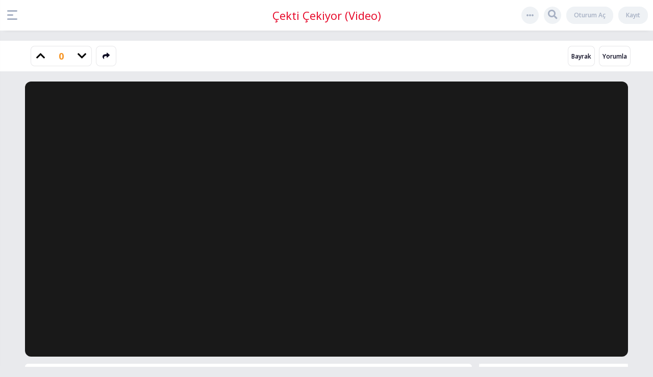

--- FILE ---
content_type: text/html; charset=utf-8
request_url: https://video.cekticekiyor.com/18/i%CC%87zmir-ala%C3%A7at%C4%B1-360
body_size: 6711
content:
<!DOCTYPE html>
<html lang="en-US">
	<!-- Powered by KingMedia -->
	<head>
		<meta http-equiv="content-type" content="text/html; charset=utf-8">
		<title>İzmir Alaçatı 360 - Çekti Çekiyor (Video)</title>
		<meta name="keywords" content="Videolar,alaçatı,izmir,360,360video,çarşı">
		<LINK REL="stylesheet" TYPE="text/css" HREF="../king-theme/default/king-styles.css?6">
		<link rel="stylesheet" href="../king-theme/default/font-awesome/css/all.min.css" type="text/css" media="all">
			<meta name="viewport" content="width=device-width, initial-scale=1.0">
				<link rel="canonical" href="https://www.cekticekiyor.com/video/18/i%CC%87zmir-ala%C3%A7at%C4%B1-360">
				<meta property="og:url" content="https://www.cekticekiyor.com/video/18/i%CC%87zmir-ala%C3%A7at%C4%B1-360" >
				<meta property="og:type" content="article" >
				<meta property="og:title" content="İzmir Alaçatı 360" >
				<meta property="og:description" content="Click To Watch" >
				<meta property="og:image" content="https://video.cekticekiyor.com/king-include/uploads/2021/07/448785-izmir-alacati.jpg">
				<meta name="twitter:card" content="summary_large_image">
					<meta name="twitter:title" content="İzmir Alaçatı 360">
						<meta name="twitter:description" content="İzmir Alaçatı 360">
							<meta name="twitter:image" content="https://video.cekticekiyor.com/king-include/uploads/2021/07/448785-izmir-alacati.jpg">
								<meta itemprop="description" content="click to watch">
									<meta itemprop="image" content="44">
										<link rel="image_src" type="image/jpeg" href="https://video.cekticekiyor.com/king-include/uploads/2021/07/448785-izmir-alacati.jpg" >
									</head>
									<BODY
										class="king-template-question king-category-2 king-body-js-off"
										>
										<script>
											var b=document.getElementsByTagName('body')[0];
											b.className=b.className.replace('king-body-js-off', 'king-body-js-on');
										</script>
										<header CLASS="king-headerf">
											<DIV CLASS="king-header">
												<div class="king-left-toggle" data-toggle="dropdown" data-target=".leftmenu" aria-expanded="false" role="button"><span class="left-toggle-line"></span></div>
												<div class="king-logo">
													<a href="../" class="king-logo-link">Çekti Çekiyor (Video)</a>
												</div>
												<DIV CLASS="header-right">
													<ul>
														<li>
															<a class="reglink" href="../register">Kayıt</a>
														</li>
														<li>
															<div class="reglink" data-toggle="modal" data-target="#loginmodal" role="button" title="Oturum Aç">Oturum Aç</div>
														</li>
														<li class="search-button"><span data-toggle="dropdown" data-target=".king-search" aria-expanded="false" class="search-toggle"><i class="fas fa-search fa-lg"></i></span></li>
														<li class="cats-button"><span data-toggle="dropdown" data-target=".king-cat-main" aria-expanded="false" class="cats-toggle"><i class="fas fa-ellipsis-h"></i></span></li>
													</ul>
												</DIV>
											</DIV>
											<div class="king-search">
												<form method="get" action="../search">
													
													<input type="text" name="q" value="" class="king-search-field" placeholder="Search">
												<button type="submit" class="king-search-button"><i class="fas fa-search fa-lg"></i></button>
											</form>
										</div>
										<div class="king-cat-main">
											<a href="../categories" class="king-cat-link">Kategoriler</a>
											<div class="king-cat">
												<ul class="king-nav-cat-list king-nav-cat-list-4">
													<li class="king-nav-cat-item king-nav-cat-all">
														<a href="../" class="king-nav-cat-link king-nav-cat-selected">Tüm Kategoriler</a>
													</li>
													<li class="king-nav-cat-item king-nav-cat-videolar">
														<a href="../videolar" class="king-nav-cat-link"><span style="color:#000000"><i class="fab fa-youtube"></i></span>Videolar</a>
														<span class="king-nav-cat-note">(12)</span>
													</li>
												</ul>
												<div class="king-nav-cat-clear">
												</div>
											</div>
										</div>
									</header>
									<div class="leftmenu">
										<button type="button" class="king-left-close" data-dismiss="modal" aria-label="Close"><i class="far fa-times-circle"></i></button>
										<DIV CLASS="king-nav-main">
											<ul class="king-nav-main-list">
												<li class="king-nav-main-item king-nav-main-questions">
													<a href="../" class="king-nav-main-link"><i class="fas fa-home"></i>Ana Sayfa</a>
												</li>
												<li class="king-nav-main-item king-nav-main-tag">
													<a href="../tags" class="king-nav-main-link"><i class="fas fa-hashtag"></i>Etiket</a>
												</li>
											</ul>
											<div class="king-nav-main-clear">
											</div>
											<ul>
												<li class="king-nav-main-item">
													<a class="king-nav-main-link" href="../login"><i class="fas fa-sign-in-alt"></i>Oturum Aç</a>
												</li>
												<li class="king-nav-main-item">
													<a class="king-nav-main-link" href="../register"><i class="fas fa-user-plus"></i>Kayıt</a>
												</li>
											</ul>
										</DIV>
									</div>
									<DIV CLASS="king-nav-sub">
										<DIV CLASS="share-bar">
											<FORM method="post" action="../18/i%CC%87zmir-ala%C3%A7at%C4%B1-360">
												<div class="king-voting king-voting-net" id="voting_18">
													<DIV CLASS="king-vote-buttons-netup">
														<button title="Click to vote up" name="vote_18_1_q18" onclick="return qa_vote_click(this);" type="submit" value="+" class="king-vote-first-button king-vote-up-button"></button>
													</DIV>
													<div class="king-vote-count king-vote-count-net">
														<span class="king-netvote-count">
															<span class="king-netvote-count-data">0<span class="votes-up"><span class="value-title" title="0"></span></span><span class="votes-down"><span class="value-title" title="0"></span></span></span><span class="king-netvote-count-pad"> oy</span>
														</span>
													</div>
													<DIV CLASS="king-vote-buttons-netdown">
														<button title="Click to vote down" name="vote_18_-1_q18" onclick="return qa_vote_click(this);" type="submit" value="&ndash;" class="king-vote-second-button king-vote-down-button"></button>
													</DIV>
												</div>
												<input type="hidden" name="code" value="0-1762711536-aaa1684ba31b5b6bbce3a63c4bb956aa97c749a6">
											</FORM>
											<div class="share-link" data-toggle="modal" data-target="#sharemodal" role="button" ><i data-toggle="tooltip" data-placement="top" class="fas fa-share" title="Paylaş"></i></div>
											<DIV CLASS="king-q-view-buttons">
												<FORM method="post" action="../18/i%CC%87zmir-ala%C3%A7at%C4%B1-360">
													<input name="q_doflag" onclick="qa_show_waiting_after(this, false);" value="Bayrak" title="Flag this Media as spam or inappropriate" type="submit" class="king-form-light-button king-form-light-button-flag">
													<input name="q_doanswer" id="q_doanswer" onclick="return qa_toggle_element('anew')" value="Yorumla" title="Answer this Media" type="submit" class="king-form-light-button king-form-light-button-answer">
													<input type="hidden" name="code" value="0-1762711536-78ab432c27005c672bc50204ba17afb86b68228f">
													<input type="hidden" name="qa_click" value="">
												</FORM>
											</DIV>
										</DIV>
									</DIV>
									<DIV id="king-body-wrapper">
										<DIV CLASS="king-main post-page">
											<div class="king-part-q-view">
												<DIV CLASS="king-video">
													<iframe width="800" height="450" src="https://www.youtube.com/embed/WdSIfKXzAiM?wmode=transparent" frameborder="0" allowfullscreen></iframe>
												</DIV>
												<DIV CLASS="leftside">
													<DIV CLASS="king-q-view  hentry question" id="q18">
														<div class="king-q-view-clear">
														</div>
														<DIV CLASS="rightview">
															<DIV CLASS="baslik">
																<H1>
																	<span class="entry-title">İzmir Alaçatı 360</span>
																</H1>
															</DIV>
															<div class="post-content"><p>İzmir Ala&ccedil;atı, İzmir'in İlinin &Ccedil;eşme il&ccedil;esine bağlıdır. Tarihi taş evleri, dar ve &ccedil;i&ccedil;ekli sokakları sayesinde &ccedil;ok fazla turist &ccedil;ekmektedir. Ege denizine kıyısı bulunmaktadır.</p></div>
															<div class="king-q-view-tags">
																<ul class="king-q-view-tag-list">
																	<li class="king-q-view-tag-item"><a href="../tag/ala%C3%A7at%C4%B1" rel="tag" class="king-tag-link">alaçatı</a></li>
																	<li class="king-q-view-tag-item"><a href="../tag/izmir" rel="tag" class="king-tag-link">izmir</a></li>
																	<li class="king-q-view-tag-item"><a href="../tag/360" rel="tag" class="king-tag-link">360</a></li>
																	<li class="king-q-view-tag-item"><a href="../tag/360video" rel="tag" class="king-tag-link">360video</a></li>
																	<li class="king-q-view-tag-item"><a href="../tag/%C3%A7ar%C5%9F%C4%B1" rel="tag" class="king-tag-link">çarşı</a></li>
																</ul>
															</div>
															<span class="king-view-count">
																<span class="king-view-count-data">486</span><span class="king-view-count-pad"> görüntüleme</span>
															</span>
															<span class="meta-when">
																<span class="meta-when-data"><span class="published updated"><span class="value-title" title="2021-07-18T20:13:29+0000">Jul 18, 2021</span></span></span>
															</span>
															<div class="prev-next">
																<A HREF="../19/bal%C4%B1kl%C4%B1-yaylas%C4%B1" CLASS="king-next-q"><i class="fas fa-angle-left"></i> Balıklı Yaylası</A>
																<A HREF="../1/bulutlar%C4%B1n-%C3%BCst%C3%BCnden-d%C3%BCzce" CLASS="king-prev-q">Bulutların Üstünden Düzce <i class="fas fa-angle-right"></i></A>
															</div>
														</DIV>
													</DIV> <!-- END king-q-view -->
													
													<div id="sharemodal" class="king-modal-login">
														<div class="king-modal-content">
															<div class="social-share">
																<h3>Paylaş</h3>
															<a class="post-share share-fb" data-toggle="tooltip" data-placement="top" title="Facebook" href="#" target="_blank" rel="nofollow" onclick="window.open('https://www.facebook.com/sharer/sharer.php?u=https://www.cekticekiyor.com/video/18/i%CC%87zmir-ala%C3%A7at%C4%B1-360','facebook-share-dialog','width=626,height=436');return false;"><i class="fab fa-facebook-square"></i></i></a>
															<a class="social-icon share-tw" href="#" data-toggle="tooltip" data-placement="top" title="Twitter" rel="nofollow" target="_blank" onclick="window.open('http://twitter.com/share?text=İzmir Alaçatı 360&amp;url=https://www.cekticekiyor.com/video/18/i%CC%87zmir-ala%C3%A7at%C4%B1-360','twitter-share-dialog','width=626,height=436');return false;"><i class="fab fa-twitter"></i></a>
															<a class="social-icon share-pin" href="#" data-toggle="tooltip" data-placement="top" title="Pin this" rel="nofollow" target="_blank" onclick="window.open('//pinterest.com/pin/create/button/?url=https://www.cekticekiyor.com/video/18/i%CC%87zmir-ala%C3%A7at%C4%B1-360&amp;description=İzmir Alaçatı 360','pin-share-dialog','width=626,height=436');return false;"><i class="fab fa-pinterest-square"></i></a>
															<a class="social-icon share-em" href="/cdn-cgi/l/email-protection#[base64]" data-toggle="tooltip" data-placement="top" title="Email this"><i class="fas fa-envelope"></i></a>
															<a class="social-icon share-tb" href="#" data-toggle="tooltip" data-placement="top" title="Tumblr" rel="nofollow" target="_blank" onclick="window.open( 'http://www.tumblr.com/share/link?url=https://www.cekticekiyor.com/video/18/i%CC%87zmir-ala%C3%A7at%C4%B1-360&amp;name=İzmir Alaçatı 360','tumblr-share-dialog','width=626,height=436' );return false;"><i class="fab fa-tumblr-square"></i></a>
															<a class="social-icon share-linkedin" href="#" data-toggle="tooltip" data-placement="top" title="LinkedIn" rel="nofollow" target="_blank" onclick="window.open( 'http://www.linkedin.com/shareArticle?mini=true&amp;url=https://www.cekticekiyor.com/video/18/i%CC%87zmir-ala%C3%A7at%C4%B1-360&amp;title=İzmir Alaçatı 360&amp;source=İzmir Alaçatı 360','linkedin-share-dialog','width=626,height=436');return false;"><i class="fab fa-linkedin"></i></a>
															<a class="social-icon share-vk" href="#" data-toggle="tooltip" data-placement="top" title="Vk" rel="nofollow" target="_blank" onclick="window.open('http://vkontakte.ru/share.php?url=https://www.cekticekiyor.com/video/18/i%CC%87zmir-ala%C3%A7at%C4%B1-360','vk-share-dialog','width=626,height=436');return false;"><i class="fab fa-vk"></i></a>
															<a class="social-icon share-wapp" href="whatsapp://send?text=https://www.cekticekiyor.com/video/18/i%CC%87zmir-ala%C3%A7at%C4%B1-360" data-action="share/whatsapp/share" data-toggle="tooltip" data-placement="top" title="whatsapp"><i class="fab fa-whatsapp-square"></i></a>
															<h3>or Copy Link</h3>
															<input type="text" id="modal-url" value="https://www.cekticekiyor.com/video/18/i%CC%87zmir-ala%C3%A7at%C4%B1-360">
																<span class="copied" style="display: none;">Link Copied</span>
															</div>
														</div>
													</div>
													<DIV CLASS="kim">
														<div class="user-box "><div class="user-box-pt"><div style="background-image: url(https://www.cekticekiyor.com/video/?qa=image&amp;qa_blobid=9560966805983085330&amp;qa_size=600);" class="user-box-cover"></div><a href="../user/cekticekiyor" class="user-box-alink"><img src="https://www.cekticekiyor.com/video/?qa=image&amp;qa_blobid=11497116904076987981&amp;qa_size=200" class="user-box-avatar" ></a><div class="user-box-name"><a href="../user/cekticekiyor"><h3>cekticekiyor</h3></a><span class="user-box-lvl">Super Administrator</span></div><div class="user-box-tp" ><span class="user-box-point"><strong>340</strong> Points</span></div><div class="king-stats"><span><strong>12</strong>Posts</span><span><strong>0</strong>Following</span><span><strong>0</strong>Followers</span></div><div id="follow_1"></div></div></div>
													</DIV>
													<DIV CLASS="maincom">
														<ul class="nav nav-tabs">
															<li class="active"><a href="#comments" data-toggle="tab"><i class="far fa-comment-alt"></i> Yorum</a></li>
															<li><a href="#fbcomments" data-toggle="tab"><i class="fab fa-facebook"></i> Yorum</a></li>
														</ul>
														<div class="tab-content">
															<div class="tab-pane active" id="comments">
																<div class="king-part-a-form">
																	<div class="king-a-form" id="anew">
																		<h2>Yorumunuz</h2>
																		<form method="post" action="../18/i%CC%87zmir-ala%C3%A7at%C4%B1-360" name="a_form">
																			<table class="king-form-tall-table">
																				<tr>
																					<td class="king-form-tall-data">
																						<TEXTAREA name="a_content" id="a_content" ROWS="5" COLS="40" CLASS="king-form-tall-text"></TEXTAREA>
																					</td>
																				</tr>
																				<tr>
																					<td class="king-form-tall-label">
																						Your name to display (optional)
																					</td>
																				</tr>
																				<tr>
																					<td class="king-form-tall-data">
																						<input name="a_name" type="text" value="" class="king-form-tall-text">
																					</td>
																				</tr>
																				<tr>
																					<td class="king-form-tall-label">
																						<label>
																							<input name="a_notify" id="a_notify" onclick="if (document.getElementById('a_notify').checked) document.getElementById('a_email').focus();" type="checkbox" value="1" class="king-form-tall-checkbox">
																							<span id="a_email_shown">Email me at this address if my Comment is voted or replied on:</span><span id="a_email_hidden" style="display:none;">Email me if my Comment is replied on</span>
																						</label>
																					</td>
																				</tr>
																				<tbody id="a_email_display">
																					<tr>
																						<td class="king-form-tall-data">
																							<input name="a_email" id="a_email" type="text" value="" class="king-form-tall-text">
																							<div class="king-form-tall-note">Privacy: Your email address will only be used for sending these notifications.</div>
																						</td>
																					</tr>
																				</tbody>
																				<tr>
																					<td class="king-form-tall-label">
																						Anti-spam verification:
																					</td>
																				</tr>
																				<tr>
																					<td class="king-form-tall-data">
																						<div id="qa_captcha_div_1"><div style="vertical-align:middle;" id="1273eb74a8eediv"><p><input type="text" class="king-form-tall-number" name="1273eb74a8ee" id="1273eb74a8ee" size="6"  tabindex="4" autocomplete="off" /><label for="1273eb74a8ee"> <img src="../king-plugin/king-captcha/AntiBotCaptcha.php?image=1762711536"  alt="Please complete the anti-spam verification" align="absbottom" /></label></p></div></div>
																						<div class="king-form-tall-note">To avoid this verification in future, please <a href="../login">log in</a> or <a href="../register">register</a>.</div>
																					</td>
																				</tr>
																				<tr>
																					<td colspan="1" class="king-form-tall-buttons">
																						<input onclick=" return qa_submit_answer(18, this);" value="Add Comment" title="" type="submit" class="king-form-tall-button king-form-tall-button-answer">
																					</td>
																				</tr>
																			</table>
																			<input type="hidden" name="a_editor" value="">
																			<input type="hidden" name="a_doadd" value="1">
																			<input type="hidden" name="code" value="0-1762711536-4f5fdf5c74cba631178130375d6ef65825c351e5">
																		</form>
																	</div> <!-- END king-a-form -->
																	
																</div>
																<div class="king-part-a-list">
																	<div class="king-a-list" id="a_list">
																		
																	</div> <!-- END king-a-list -->
																	
																</div>
															</div>
															<div class="tab-pane " id="fbcomments">
																<DIV CLASS="fbyorum">
																	<div class="fb-comments" data-href="https://www.cekticekiyor.com/video/18/i%CC%87zmir-ala%C3%A7at%C4%B1-360" data-numposts="14" data-width="100%" ></div>
																</DIV>
															</div>
														</div>
													</div>
												</DIV>
												<DIV CLASS="solyan">
													<div class="king-sidepanel">
														<div class="king-cat-side">
															<a href="../categories" class="widget-title">Kategoriler</a>
															<ul class="king-nav-cat-list king-nav-cat-list-1">
																<li class="king-nav-cat-item king-nav-cat-all">
																	<a href="../" class="king-nav-cat-link king-nav-cat-selected">Tüm Kategoriler</a>
																</li>
																<li class="king-nav-cat-item king-nav-cat-videolar">
																	<a href="../videolar" class="king-nav-cat-link"><span style="color:#000000"><i class="fab fa-youtube"></i></span>Videolar</a>
																	<span class="king-nav-cat-note">(12)</span>
																</li>
															</ul>
															<div class="king-nav-cat-clear">
															</div>
														</div>
													</div>
													
												</DIV>
											</div>
										</DIV> <!-- END king-main -->
										
										<div class="king-footer">
											<ul class="socialicons">
												<li class="facebook"><a href="https://www.facebook.com/cekticekiyor" target="_blank" data-toggle="tooltip" data-placement="top"  title="Join our Facebook page !"><i class="fab fa-facebook-f"></i></a></li>
												<li class="twitter"><a href="https://twitter.com/cekticekiyor" target="_blank" data-toggle="tooltip" data-placement="top"  title="Follow us on Twitter !"><i class="fab fa-twitter"></i></a></li>
												<li class="instagram"><a href="https://www.instagram.com/cekticekiyor/" target="_blank" data-toggle="tooltip" data-placement="top"  title="Follow us on Instagram !"><i class="fab fa-instagram"></i></a></li>
												<li class="youtube"><a href="https://www.youtube.com/channel/UCqkOayQHf8UTao433JDW7XQ" target="_blank" data-toggle="tooltip" data-placement="top"  title="Follow us on Youtube !"><i class="fab fa-youtube"></i></a></li>
												<li class="pinterest"><a href="https://tr.pinterest.com/cekticekiyor" target="_blank" data-toggle="tooltip" data-placement="top"  title="Follow us on Pinterest !"><i class="fab fa-pinterest-p"></i></a></li>
											</ul>
											<ul class="king-nav-footer-list">
												<li class="king-nav-footer-item king-nav-footer-feedback">
													<a href="../feedback" class="king-nav-footer-link">Geri Bildirim</a>
												</li>
											</ul>
											<div class="king-nav-footer-clear">
											</div>
											<DIV CLASS="king-attribution">
												2021 ©  <A HREF="/">Çekti Çekiyor (Video)</A> | All rights reserved
											</DIV>
											<div class="king-footer-clear">
											</div>
										</div> <!-- END king-footer -->
										
										<div id="loginmodal" class="king-modal-login">
											<div class="king-modal-content">
												<button type="button" class="king-modal-close" data-dismiss="modal" aria-label="Close"><i class="icon fa fa-fw fa-times"></i></button>
												<div class="king-modal-header"><h4 class="modal-title">Login</h4></div>
												<div class="king-modal-form">
													<form action="../login" method="post">
				<input type="text" id="king-userid" name="emailhandle" placeholder="Email or Username" >
				<input type="password" id="king-password" name="password" placeholder="Password" >
				<div id="king-rememberbox"><input type="checkbox" name="remember" id="king-rememberme" value="1">
				<label for="king-rememberme" id="king-remember">Remember</label></div>
				<input type="hidden" name="code" value="0-1762711536-818a0f014150e9514c845eb57427be12d2cf8b6f">
				<input type="submit" value="Sign in" id="king-login" name="dologin" >
				</form>
												</div>
												<div class="king-modal-footer">
													<ul class="king-nav-user-list">
													</ul>
													<div class="king-nav-user-clear">
													</div>
												</div>
											</div>
										</div>
									</DIV>
									<script data-cfasync="false" src="/cdn-cgi/scripts/5c5dd728/cloudflare-static/email-decode.min.js"></script><script>
									var qa_root = 'https:\/\/video.cekticekiyor.com\/';
									var qa_request = '18\/i̇zmir-alaçatı-360';
									var qa_captcha_in = 'qa_captcha_div_1';
									var qa_optids_0 = ["a_notify"];
									function qa_display_rule_0(first) {
										var opts = {};
										for (var i = 0; i < qa_optids_0.length; i++) {
											var e = document.getElementById(qa_optids_0[i]);
											opts[qa_optids_0[i]] = e && (e.checked || (e.options && e.options[e.selectedIndex].value));
										}
										qa_display_rule_show('a_email_display', (opts.a_notify), first);
										qa_display_rule_show('a_email_shown', (opts.a_notify), first);
										qa_display_rule_show('a_email_hidden', (!opts.a_notify), first);
									}
									var qa_oldonload = window.onload;
									window.onload = function() {
										if (typeof qa_oldonload == 'function')
											qa_oldonload();
										
										for (var i = 0; i < qa_optids_0.length; i++) {
											$('#'+qa_optids_0[i]).change(function() { qa_display_rule_0(false); });
										}
										qa_display_rule_0(true);
										
										document.getElementById('anew').qa_show=function() { if (!document.getElementById('qa_captcha_div_1').hasChildNodes()) { recaptcha_load('qa_captcha_div_1'); } };
										document.getElementById('anew').qa_focus=function() { document.getElementById('a_content').focus(); };
										
										qa_element_revealed=document.getElementById('anew');
									};
									</script>
									<script src="../king-content/jquery-1.7.2.min.js"></script>
									<script src="../king-content/king-page.js?6"></script>
									<script src="../king-content/king-question.js?6"></script>
									
						<script type="text/javascript">
							$(document).ready(function(){
								$(".king-waiting2").hide();
								
								$("#king_livesearch").keyup( function() { 
									var us_username = $(this).val();
									
									if(us_username!="") {
										q2apro_ajaxsearch(us_username);
									}
									else {
										$("#king_live_results").hide();
									}
								});
								
								function q2apro_ajaxsearch(us_username) { 
									$(".king-waiting2").show();
									$.ajax({
										 type: "POST",
										 url: "https://www.cekticekiyor.com/video/king_livesearch",
										 data: { ajax:us_username },
										 error: function() { 
											console.log("server: ajax error");
											$("#king_live_results").html("bad bad server...");
											$(".king-waiting2").hide();
										 },
										 success: function(htmldata) {
											$("#king_live_results").show();
											$(".king-waiting2").hide();
											$("#king_live_results").html( htmldata );
										 }
									});
								}
							});
						</script>
					
									<script type="text/javascript">
						var eventnotifyAjaxURL = "../eventnotify";
					</script>
									<script type="text/javascript" src="https://www.cekticekiyor.com/video/king-plugin/king-notifications/script.js"></script>
									<link rel="stylesheet" type="text/css" href="https://www.cekticekiyor.com/video/king-plugin/king-notifications/styles.css">
										<script src="../king-content/js/jquery.magnific-popup.min.js"></script>
										<script src="../king-content/js/videojs/video.min.js"></script>
										<link href="../king-content/js/videojs/video-js.css" rel="stylesheet" >
										<script src="../king-theme/default/js/main.js"></script>
										<script src="../king-theme/default/js/bootstrap.min.js"></script>
										<script src="../king-theme/default/js/single.js"></script>
									<script defer src="https://static.cloudflareinsights.com/beacon.min.js/vcd15cbe7772f49c399c6a5babf22c1241717689176015" integrity="sha512-ZpsOmlRQV6y907TI0dKBHq9Md29nnaEIPlkf84rnaERnq6zvWvPUqr2ft8M1aS28oN72PdrCzSjY4U6VaAw1EQ==" data-cf-beacon='{"version":"2024.11.0","token":"d813e8ded2694de6bf6d3c296bc998e7","r":1,"server_timing":{"name":{"cfCacheStatus":true,"cfEdge":true,"cfExtPri":true,"cfL4":true,"cfOrigin":true,"cfSpeedBrain":true},"location_startswith":null}}' crossorigin="anonymous"></script>
</BODY>
									<!-- Powered by KingMedia -->
								</html>
<!--
It's no big deal, but your HTML could not be indented properly. To fix, please:
1. Use this->output() to output all HTML.
2. Balance all paired tags like <td>...</td> or <div>...</div>.
3. Use a slash at the end of unpaired tags like <img/> or <input/>.
Thanks!
-->


--- FILE ---
content_type: text/css
request_url: https://video.cekticekiyor.com/king-theme/default/king-styles.css?6
body_size: 15107
content:
@import url('https://fonts.googleapis.com/css2?family=Open+Sans:wght@300;400;600;700;800&display=swap');
body{background-color:#e9eaed;margin:0}
body,
td,
input,
textarea{font-size:14px;color:#8d8e92;font-weight:normal;font-family:'Open Sans',sans-serif;line-height:1.8em;-webkit-transition-duration:0.2s;-moz-transition-duration:0.2s;-o-transition-duration:0.2s;transition-duration:0.2s}
input,
button{outline:0}
.king-related-q-list{list-style:none;padding-left:0}
.king-related-q-item{margin-bottom:2px;padding:5px 4px 6px 8px;border-bottom:1px solid #EFEFEF}
.king-related-q-item a{color:#516064;font-weight:bold}
#king-body-wrapper{width:100%;margin-top:10px;display:block;position:relative}
.king-nav-main-clear,
.king-nav-sub-clear,
.king-q-item-clear,
.king-q-view-clear,
.king-a-item-clear,
.king-c-item-clear,
.king-footer-clear,
.king-vote-count-clear,
.king-page-links-clear{clear:both}
h1,
h2,
h3,
h4,
h5{font-weight:500}
h1{font-size:28px;line-height:36px}
h2{font-size:24px;line-height:32px}
h3{font-size:20px;line-height:28px}
h4{font-size:16px;line-height:24px}
.relatedtitle{margin-bottom:2px;padding:6px 0 5px 10px;color:#fff;font-weight:bold;background-color:#EF547B;border-left:5px solid #F27B99}
.king-favoriting{position:relative;margin-right:8px}
.king-favorite-button,
.king-favorite-hover,
.king-unfavorite-button,
.king-unfavorite-hover{position:relative;border:0;height:40px;width:40px;line-height:40px;cursor:pointer;background-color:#fff;border:0;-webkit-box-shadow:0px 0px 0px 1px #e7e7e9 inset;box-shadow:0px 0px 0px 1px #e7e7e9 inset;font-size:18px;border-radius:8px;outline:0}
.king-favorite-hover,
.king-favorite-button:hover{color:#E74C3C}
.king-unfavorite-button{-webkit-box-shadow:0px 0px 0px 1px #E74C3C inset;box-shadow:0px 0px 0px 1px #E74C3C inset;color:#E74C3C}
.king-favorite-button:focus i:after,
.king-unfavorite-button:focus i:after{content:"\f004";position:absolute;left:10px;padding:0 1px;opacity:0;font-family:"Font Awesome 5 Free";font-weight:900;-webkit-animation-name:hvr-icon-float-away;animation-name:hvr-icon-float-away;-webkit-animation-timing-function:ease-out;animation-timing-function:ease-out;-webkit-animation-duration:.8s;animation-duration:.8s;-webkit-animation-fill-mode:forwards;animation-fill-mode:forwards}
@keyframes hvr-icon-float-away{
	0%{opacity:1}
	100%{opacity:0;-webkit-transform:translateY(-2em);transform:translateY(-2em)}
}
.king-error{color:#fff;background-color:rgb(0 0 0 / 82%);font-size:14px;font-weight:300;padding:15px 0;text-align:center;line-height:18px;position:fixed;bottom:20px;left:20px;right:20px;z-index:998;border-radius:10px}
.king-error a{color:#fff;font-weight:bold}
.king-header{width:100%;position:relative;display:-ms-flexbox;display:-webkit-flex;display:flex;-ms-flex-wrap:none;-webkit-flex-wrap:nowrap;flex-wrap:nowrap;-ms-flex-pack:justify;-webkit-justify-content:space-between;justify-content:space-between;-ms-flex-align:center;-webkit-align-items:center;align-items:center;background-color:#fff;text-align:center;height:60px;z-index:12;-webkit-box-shadow:0px 7px 7px -8px rgba(0,0,0,.1);box-shadow:0px 7px 7px -8px rgba(0,0,0,.1)}
.king-nav-cat{margin:0px 0}
.king-nav-cat-list-1{font-size:13px}
.king-nav-cat-list-2{font-size:11px}
.king-nav-cat-list-3{font-size:10px}
.king-cat-side{background-color:#f9fafa;}
.king-nav-cat-list{padding-bottom:10px;margin-bottom:10px;border-radius:6px;overflow:hidden}
.king-nav-cat-item{display:block;}
.king-nav-cat-link{font-weight:700;padding:12px;display:block;color:#666;border-bottom:1px solid #edeff0;-webkit-transition-duration:0.2s;-moz-transition-duration:0.2s;-o-transition-duration:0.2s;transition-duration:0.2s}
.king-nav-cat-link span i{margin-right:10px;font-size:14px;font-weight:550}
.king-nav-cat-selected:hover,
.king-nav-cat-item:hover,
.king-nav-cat-link:hover{text-decoration:none;color:#e60023;background-color:#fff}
.king-nav-cat-selected{color:#e60023}
.king-nav-cat-all{display:none;}
.king-feed-link{font-size:10px;color:#666}
.king-template-search .baslik,
.king-template-tag .baslik{border-radius:3px;background-color:#fff;padding:10px 8px;box-shadow:0 1px 3px 0 rgba(0,0,0,0.33)}
.king-template-tag .baslik h9{font-size:14px;font-weight:300;color:#e60023}
.maincom{background:white;margin-bottom:20px;border-radius:5px;-webkit-border-radius:5px;padding:10px;box-sizing:border-box}
.king-part-q-view{max-width:1182px;display:-ms-flexbox;display:-webkit-flex;display:flex;-ms-flex-wrap:wrap;-webkit-flex-wrap:wrap;flex-wrap:wrap;-ms-flex-align:flex-start;-webkit-align-items:flex-start;align-items:flex-start;margin:0 auto;min-height:600px}
.king-main.one-page{max-width:1020px;margin:40px auto;display:block;background-color:#fff;padding:20px 30px;border-radius:12px;box-sizing:border-box}
.king-main.one-page .leftside{margin:0}
.king-main{min-height:500px}
.king-part-q-list{padding-bottom:80px;position:relative}
.container{display:block;font-size:0;box-sizing:border-box}
.ias-trigger-next,
.load-nomore{display:block;position:absolute;left:0;right:0;bottom:0;margin-left:auto;margin-right:auto;height:42px;line-height:42px;width:280px;font-size:14px;font-weight:500;border-radius:9px;background-color:#fff;box-shadow:0 1px 4px rgba(0,0,0,.1);transition:all 0.3s ease-in-out}
.ias-trigger-next a{color:#8c97aa}
.load-nomore{box-shadow:inherit;background-color:#eff2f5;text-align:center}
.king-template-tags .leftside{text-align:center}
.leftside{display:block;box-sizing:border-box;flex:3;-webkit-flex:3;min-height:500px;border-radius:6px;-webkit-border-radius:6px}
.post-page .leftside{margin:0 14px 14px 0}
.solyan{flex:1;-webkit-flex:1}
.king-main-hidden{opacity:0.5}
.king-footer{background:#fff;padding:8px 0;width:100%;margin-top:15px;display:block;position:relative;clear:both;color:#758399;font-size:10px;text-align:center}
.king-footer a{color:#8C97AA}
.king-nav-footer-list{-webkit-column-count:3;-moz-column-count:3;column-count:3;column-gap:10px;column-rule:1px solid #eff2f5;list-style:none;box-sizing:border-box;margin:30px 0}
.king-nav-footer-link i{margin-right:8px;font-size:14px}
.king-widgets-main-high{margin-bottom:24px}
.king-logo{position:absolute;display:flex;display:-webkit-flex;-webkit-justify-content:center;justify-content:center;align-items:center;left:50%;height:60px;transform:translate(-50%,0)}
.king-logo-link{font-size:22px}
.king-logo img{max-height:60px;display:block}
.reklam{float:right;margin:0 0 12px 12px;padding:4px;border-left:1px solid #ddd;background-color:#F0F1F4}
.fb-login-button{padding:10px 20px}
.king-nav-user{float:left;font-size:12px;color:#000;white-space:nowrap;margin:5px 0 4px 0}
.king-dropdown ul li{list-style:none}
.king-dropdown .king-nav-user-item a{border-bottom:1px solid #f0f2f4;color:#b2bac2;background:#f9fafa;display:block;line-height:41px;font-weight:400;font-size:12px;width:220px;-webkit-transition-duration:0.3s;-moz-transition-duration:0.3s;-o-transition-duration:0.3s;transition-duration:0.3s}
.king-dropdown .king-nav-user-item a:hover{background-color:#fff;-webkit-border-radius:0 0 6px 6px;-moz-border-radius:0 0 6px 6px;-ms-border-radius:0 0 6px 6px;-o-border-radius:0 0 6px 6px;border-radius:0 0 6px 6px}
.king-search{position:fixed;z-index:14;padding:60px 20px;top:-600px;left:0;right:0;background-color:#fff;opacity:0;-webkit-transition:top .25s ease-out;transition:top .25s ease-out;-webkit-box-shadow:0px 7px 7px -8px rgba(0,0,0,.1);box-shadow:0px 7px 7px -8px rgba(0,0,0,.1)}
.king-search.open{opacity:1;top:0}
.king-search form{max-width:50%;margin:0 auto;display:flex;display:-webkit-flex;border-bottom:3px solid rgb(166,176,195)}
.king-search-field{border:0;flex:1;background-color:inherit;font-size:40px;line-height:40px}
.king-search-button{width:40px;cursor:pointer;background-color:inherit;border:0;font-size:22px;color:rgb(166,176,195)}
.search-toggle{display:inline-block;cursor:pointer;text-align:center;background-color:rgb(239,242,245);color:#a6b0c3;border-radius:100px;width:34px;height:34px;line-height:32px}
.search-toggle:hover{border-color:#e60023;color:#e60023}
.king-headerf{z-index:18;position:sticky;width:100%;top:0}
.head-title{display:block;text-align:center;padding:20px 0;background-color:#eff2f5;color:#a6b0c3;font-size:22px;font-weight:400}
.king-nav-main-list{font-size:14px;list-style:none;font-weight:300}
.king-nav-main-item{display:block}
.king-nav-main-link{border-radius:8px;font-weight:400;margin:4px 14px;text-align:left;color:#a6b0c3;display:block;padding-left:20px;padding-right:20px;line-height:40px;text-align:left;-webkit-transition-duration:0.2s;-moz-transition-duration:0.2s;-o-transition-duration:0.2s;transition-duration:0.2s}
.king-nav-main-link i{margin-right:20px}
.king-nav-main-selected:hover,
.king-nav-main-selected,
.king-nav-main-link:hover{color:#333;background-color:rgb(239,242,245)}
.king-nav-sub{width:100%;background-color:#fff;display:block;position:relative;margin:20px 0}
.king-nav-sub-list{margin:0 auto;list-style:none;height:60px;width:980px}
.king-nav-sub-item{display:inline-block}
.king-nav-sub-link{color:#a6b0c3;font-weight:600;font-size:13px;display:block;height:60px;line-height:60px;padding:0 16px;-webkit-transition-duration:0.3s;-moz-transition-duration:0.3s;-o-transition-duration:0.3s;transition-duration:0.3s}
.king-nav-sub-link:hover,
.king-nav-sub-selected{background-color:#e60023;color:#fff;text-decoration:none}
.king-page-links{width:100%;display:block;clear:both;position:relative;padding:12px 0;text-align:center}
.king-page-links-list{list-style:none;display:inline;margin:0;padding:0}
.king-page-links-item{display:inline}
.king-page-selected,
.king-page-links-item a{font-size:18px;font-weight:normal;background-color:#fff;border:2px solid #D4D9DD;color:#D4D9DD;width:40px;height:40px;line-height:40px;display:inline-block;text-align:center;margin-right:8px;border-radius:50%;-webkit-border-radius:50%;-webkit-transition-duration:0.2s;-moz-transition-duration:0.2s;-o-transition-duration:0.2s;transition-duration:0.2s}
.king-page-links-item a:hover{background-color:#e60023;color:#fff}
.king-page-link{color:#ccc}
.king-page-prev,
.king-page-next{color:#e60023;font-size:18px}
.king-page-selected{font-size:18px;font-weight:normal;color:#fff;background-color:#e60023;border-color:#B32626;width:45px;height:45px;line-height:45px}
.king-page-ellipsis{color:#fff;font-size:18px;margin-right:10px}
.king-form-tall-table{width:100%;padding:5px;margin:10px 0}
.askbox{background:#fff;border:2px solid #e60023;width:656px;height:40px;margin-bottom:7px;margin-top:10px;border-radius:3px;-webkit-background-clip:padding-box;-moz-background-clip:padding;background-clip:padding-box;box-shadow:0 1px 1px 0 rgba(53,136,194,0.33)}
.askkutu{border:none;background:none;width:580px;height:36px;color:#555;font-size:16px;-webkit-font-smoothing:antialiased;padding-left:8px}
.askbox input[type="text"]:focus{-webkit-box-shadow:none;-moz-box-shadow:none;box-shadow:none}
.userust{color:#e60023;font-size:12px;line-height:47px;width:250px;float:right}
.king-form-tall-ok{background:#ada4d7;display:block;color:#fff;font-size:13px;text-align:center;padding:12px;border-radius:8px}
.king-form-tall-label{font-size:14px;font-weight:700;padding:6px 0;margin-top:5px;display:block;border-radius:5px}
.king-form-tall-data li{padding:2px 0px}
.img-submit{border:none;font-weight:700;background-color:#e60023;height:40px;line-height:40px;width:100%;display:block;color:#fff;text-align:center;cursor:pointer;margin-top:10px;border-radius:0 0 5px 5px;-webkit-border-radius:0 0 5px 5px}
.king-form-tall-text{background:#FFF;width:100%;box-sizing:border-box;margin:0 0 5px 0;padding:6px;border:2px solid #dee1e3;color:#667686;font-size:15px;font-weight:bold;border-radius:5px;-webkit-border-radius:5px;transition:border-color 0.25s linear;-webkit-transition:border-color 0.25s linear;-moz-transition:border-color 0.25s linear;-ms-transition:border-color 0.25s linear;-o-transition:border-color 0.25s linear}
.king-form-tall-checkbox{margin-right:6px}
.king-form-tall-error{background:#fc575e;color:#FEDEE0;font-size:14px;margin-bottom:4px;font-weight:300;padding:8px;border-radius:5px}
.king-template-login .king-form-tall-note a{color:#293D39;background-color:inherit}
.king-form-wide-table{padding:15px;margin-bottom:5px;width:100%;text-align:left}
.king-form-wide-spacer{border-bottom:3px dashed #B0B7BB;line-height:0;padding-top:4px;background:#fff}
.king-form-wide-ok{background:#53BBB4;color:#fff;font-size:16px;text-align:center;padding:6px;border-radius:6px}
.king-form-wide-label{color:#667686;font-size:12px;font-weight:bold;white-space:nowrap;padding:10px}
.king-template-user .king-form-wide-label{text-align:left;border-bottom:2px solid #e7ebec}
.king-template-user .king-form-wide-data{text-align:left;border-bottom:2px solid #e7ebec}
.king-form-wide-data{padding:6px 10px}
.king-form-wide-text{width:80%;border:1px solid #ddd;font-size:16px;font-weight:300;padding:6px 2px 6px 3px}
.king-form-wide-error{background:#FFCFCF;border:1px solid #E5A3A3;color:#801B3E;font-size:11px;margin-left:6px;padding:.5em}
.king-form-wide-note{font-size:10px;margin-left:4px;color:#235272}
.king-form-light-button,
.king-form-light-hover{font-size:12px;font-weight:700;background-color:inherit;border:none;height:27px;padding:0 5px;cursor:pointer;color:#bababa}
.king-form-wide-button:hover,
.king-form-tall-button:hover,
.king-form-light-hover,
#submit-btn:hover{color:#efefef;background:#D94A4A;text-decoration:none;box-shadow:none;-moz-box-shadow:none;-webkit-box-shadow:none}
.king-form-light-button:hover{border-color:#e60023;color:#e60023}
.king-form-tall-button-cancel{background-color:#7c8792!important}
.king-form-wide-button,
.king-form-tall-button,
#submit-btn{padding:10px 30px;border:0;background:#e60023;color:#fff;border:none;border-radius:5px;-webkit-border-radius:5px;cursor:pointer;font-size:14px;transition:0.25s linear;box-shadow:inset 0 -3px 0 rgba(0,0,0,.2);-moz-box-shadow:inset 0 -3px 0 rgba(0,0,0,.2);-webkit-box-shadow:inset 0 -3px 0 rgba(0,0,0,.2);-webkit-appearance:none}
.king-form-tall-hover{padding:5px 20px;border:1px solid #a7a7a7;color:#000000;font-weight:700;background:#F6F6F6;background-image:-moz-linear-gradient(top,white,#EFEFEF);background-image:-webkit-gradient(linear,left top,left bottom,from(white),to(#EFEFEF));filter:progid:DXImageTransform.Microsoft.Gradient(startColorStr=white,endColorStr=#EFEFEF);-moz-border-radius:3px;-webkit-border-radius:3px;border-radius:3px;border-top-left-radius:3px 3px;border-top-right-radius:3px 3px;border-bottom-right-radius:3px 3px;border-bottom-left-radius:3px 3px;border-image:initial;cursor:pointer}
.king-form-basic-button,
.king-form-basic-hover{background:none repeat scroll 0 0 #FC575E;border:0;vertical-align:middle;margin:4px 4px 4px 0;padding:3px 4px}
.king-form-basic-button{color:#FFF}
.king-form-basic-hover,
.king-form-basic-button:hover{background:#FBCA54;border:0;color:#FFF}
.king-form-basic-note{font-size:8pt}
.king-q-item-title{font-weight:400;font-size:17px;line-height:24px;word-wrap:break-word;color:#383838;display:block;margin:10px 4px}
.king-q-item-title a{color:#383838;margin-top:8px}
.king-p-who{display:flex;display:-webkit-flex;margin:4px 0;font-size:12px;color:#fff}
.king-q-list-item .king-avatar-image{margin-right:4px;border-radius:30%;width:24px;height:24px}
.king-p-who .king-user-link{font-size:12px;font-weight:600}
.king-q-item-meta{font-size:10px;color:#999999;line-height:24px;display:inline}
.king-q-item-meta a{font-weight:bold;color:#91A2A6}
.king-q-item-tags{display:none}
.king-q-item-tag-list{list-style:none;margin:0;padding:0}
.king-c-form{margin:10px 0}
.king-c-form textarea{height:50px}
.king-c-form h2{display:none}
.king-c-form .king-form-tall-buttons{text-align:left}
.king-suggest-next{background-color:#f9fafa;color:#b2bac2;font-weight:300;font-size:14px;padding:10px 0;text-align:center;clear:both;display:block}
.king-suggest-next a{color:#8d9aa5;font-weight:bold}
.king-q-item-stats{padding:0;height:80px}
.king-voting{color:#f8f8f8;font-size:13px;font-weight:700;height:40px;display:-ms-flexbox;display:flex;justify-content:center;-webkit-justify-content:center;-webkit-box-shadow:0px 0px 0px 1px #e7e7e9 inset;box-shadow:0px 0px 0px 1px #e7e7e9 inset;margin-right:8px;width:120px;border-radius:8px;-webkit-border-radius:8px}
.king-vote-buttons-netup button,
.king-vote-buttons-netdown button{background-color:inherit;font-size:20px;outline:0;border:0;position:relative;height:40px;width:40px;line-height:40px;text-align:center;cursor:pointer;display:inline-block;margin:0;padding:0}
.king-vote-buttons-netup button:after,
.king-vote-buttons-netdown button:after{font-family:"Font Awesome 5 Free";font-weight:900;content:"\f078";z-index:1}
.king-vote-buttons-netup button:after{content:"\f077"}
.king-vote-up-button,
.king-vote-up-hover{}
.king-vote-up-disabled{}
.king-vote-up-hover,
.king-vote-up-button:hover{color:#7bb742}
.king-vote-down-hover,
.king-vote-down-button:hover{color:#e60023}
.king-voted-up-button,
.king-voted-up-hover{color:#7bb742!important}
.king-voted-down-button,
.king-voted-down-hover{color:#e60023!important}
.king-vote-count{text-align:center;color:#F69423;float:right;line-height:40px;height:40px;width:40px}
.king-netvote-count-data{font-size:18px;width:40px;text-align:center}
.king-netvote-count-pad{font-size:0px}
.king-updownvote-count{width:48px;height:27px;position:relative;display:block}
.king-updownvote-count-data{font-size:18px;font-weight:700;display:inline}
.king-updownvote-count-pad{font-size:9px;display:none}
.king-a-count{overflow:hidden;font-size:11px;padding:0 4px}
.king-view-count{overflow:hidden;font-size:11px;padding:0 4px}
.king-view-count-data{font-weight:700}
.king-a-count-data{font-size:11px;font-weight:700}
.king-a-count-pad{font-size:11px}
.king-a-selection{display:none}
.king-top-users-table tr{width:100%;text-align:center}
.king-top-users-label{background-color:#f1f3f4;border-radius:6px 6px 0 0;padding-top:8px;display:block;height:150px;margin:10px 5px 0}
.king-top-users-table .king-user-link{margin-top:8px;display:block;text-align:center;width:100%}
.king-top-users-label a{display:block;clear:both;font-size:16px;color:#7c8792}
.king-top-users-score{background-color:#f9fafa;text-align:center;padding:6px 12px;margin-bottom:5px;border-top:1px solid #d4d9dd;color:#DDB550;display:block;font-weight:bold;text-align:center;padding:6px 12px;margin:0 5px;border-radius:0 0 5px 5px;-webkit-border-radius:0 0 5px 5px;-webkit-box-shadow:0 1px 0 0 rgba(0,0,0,0.05);-moz-box-shadow:0 1px 0 0 rgba(0,0,0,0.05);box-shadow:0 1px 0 0 rgba(0,0,0,0.05)}
.king-q-view{background-color:#fff;display:block;position:relative;margin-bottom:14px;border-radius:6px;-webkit-border-radius:6px;padding:20px 20px 80px 20px}
.smeta{width:650px;padding:10px;-webkit-transition:left .1s ease-out .1s;transition:left .1s ease-out .1s}
.king-q-view-tags{margin-bottom:12px;display:block}
.king-q-view-tag-list:hover{color:#e60023}
.share-widget-container{display:inline-block;position::relative}
.king-share-button{width:54px}
.meta-when{padding:3px 6px;margin:0 3px;font-weight:500;font-size:10px;color:#bababa}
.king-q-view-buttons{-webkit-flex:1 1 0;-ms-flex:1 1 0;flex:1 1 0;-ms-flex-pack:end;-webkit-justify-content:flex-end;justify-content:flex-end;display:-ms-flexbox;display:-webkit-flex;display:flex}
.king-q-view-buttons input{font-size:12px;font-weight:600;height:40px;cursor:pointer;border-radius:5px;-webkit-border-radius:5px;padding:0 7px;margin-right:4px;-webkit-box-shadow:0px 0px 0px 1px #e7e7e9 inset;box-shadow:0px 0px 0px 1px #e7e7e9 inset;border-radius:8px;color:#0d0c22}
.king-q-view-buttons input:hover{border-color:#e60023;background:none;color:#e60023}
.king-q-view-c-list{clear:both;border-top:2px dashed #C4E3F8;margin:24px 0 0}
.post-content{margin:14px 0}
.king-a-list{margin-bottom:10px;position:relative}
h9{font-size:18px;line-height:22px;margin:14px 0 0 0}
.commentmain{background-color:#fafafa;display:block;padding:5px 10px;margin-bottom:4px;margin-left:80px;border-radius:6px}
.meta-who{display:flex;display:-webkit-flex;align-items:center}
.king-a-item-hidden .king-a-item-content{color:#999}
.king-a-item-main{width:100%;display:block}
.king-a-item-selected{margin:-21px -10px 0px -85px;padding:20px 10px 0px 85px;border:1px solid #d5f2dd;background:#f0fbf3;-webkit-border-radius:5px;-moz-border-radius:5px;-ms-border-radius:5px;-o-border-radius:5px;border-radius:5px}
.king-a-item-content{font-size:14px;margin:10px 0;line-height:20px;width:100%}
.king-a-item-content img{max-width:95%;padding:5px;margin:4px 0;background-color:#f8f8f8;border:1px solid #e8e8e8}
.king-a-item-meta{font-size:10px;color:#b2bac2;margin-left:4px}
.king-a-item-meta a{font-weight:bold}
.king-a-item-c-list{display:block}
.king-c-list-item{background-color:#fcfcfc;padding:6px 10px;margin-bottom:2px;margin-left:120px;position:relative}
.king-c-item-hidden .king-c-item-content{width:547px;color:#bbb}
.king-c-item-content{font-size:14px;margin:10px 0;line-height:20px;width:100%}
.king-c-item-content img{max-width:95%;padding:5px;margin:4px 0;background-color:#f8f8f8;border:1px solid #e8e8e8}
.king-c-item-content pre{width:90%;position:relative;display:block;clear:both;margin-bottom:20px;font-size:16px;font-family:"monoco",courier,monospace;background:#384047;padding:15px;overflow:hidden;overflow-x:scroll;-webkit-border-radius:5px;-moz-border-radius:5px;-ms-border-radius:5px;-o-border-radius:5px;border-radius:5px}
.king-c-item-meta{font-size:10px;display:inline;color:#b2bac2}
.king-c-item-buttons{float:left;display:inline}
.king-a-list .king-user-link{color:#707E96;margin-right:5px;font-size:18px;font-weight:600}
.king-a-list .king-user-link:hover{color:#e60023!important}
.king-top-tags-count{display:none}
.king-tag-link{background-color:#f2f5f8;padding:3px 16px;border-radius:8px;margin-right:2px;color:#aebbc4;font-weight:500;font-size:13px;display:inline-block;margin-bottom:4px}
.king-tag-link:hover{background-color:#e60023;color:#fff;text-decoration:none!important}
.sorbutton{background:#FC575E;color:#FFF;height:28px;width:150px;border:0;-webkit-border-radius:8px;-moz-border-radius:8px;font-weight:700}
.king-template-users .king-top-users-label .king-avatar-image{border:4px solid #fff;padding:4px;width:100px;height:100px}
#avatar .king-avatar-image{width:144px!important;height:144px!important;border:2px solid #e7ebec;padding:4px;border-radius:50%;text-align:center}
.king-avatar-image{border-radius:50%;width:32px;height:32px;object-fit:cover}
a:active,
a:visited,
.king-avatar-link:hover{text-decoration:none}
a{text-decoration:none;color:#e60023}
a:hover{color:#e60023;text-decoration:none}
.king-widget-full-high,
.king-widget-main-bottom{margin-bottom:0}
.king-widgets-main-top,
.king-widgets-side-top{margin-top:0px}
.king-q-item-tag-item,
.king-q-view-tag-item{display:inline}
.king-page-links-label,
.king-a-item-hidden .king-voting,
.king-a-item-hidden .king-a-item-meta,
.king-c-item-hidden .king-c-item-meta{color:#ccc}
.king-form-tall-number,
.king-form-wide-text,
.king-form-wide-number,
.king-form-wide-select{padding:3px;border:2px solid #B0B7BB;-webkit-border-radius:5px;-moz-border-radius:5px;color:#B0B7BB}
.king-form-tall-select{border:2px solid #dee1e3;color:#667686;font-size:15px;font-weight:bold;border-radius:5px;-webkit-border-radius:5px;width:100%;padding:6px;line-height:18px;margin-top:4px}
.king-form-tall-number,
.king-form-wide-number{width:48px;border:2px solid #B0B7BB;-webkit-border-radius:5px;-moz-border-radius:5px;font-size:16px;font-weight:300;padding:3px 2px 3px 3px}
.king-q-item-when-data,
.king-q-item-points-data,
.king-q-view-when-data,
.king-q-view-points-data,
.king-a-item-when-data,
.king-a-item-points-data{font-weight:700}
.king-a-select-button,
.king-a-unselect-hover,
.king-a-unselect-button:hover{background-position:0 -28px}
.king-top-users-table{border-collapse:collapse;margin-bottom:30px;width:100%;margin-top:10px}
.king-top-tags-table{border-collapse:collapse;margin-bottom:1em;width:100%;margin-top:10px}
.king-top-tags-table tr{display:inline-block;margin:10px 0 0 8px}
.king-top-tags-spacer{padding:0 4px}
.king-a-item-content h2,
#wmd-preview h2{font-size:24px;color:#000}
.king-a-item-content h3,
#wmd-preview h3{font-size:20px;color:#000}
.king-a-item-content h4,
#wmd-preview h4{font-size:16px;color:#000}
.king-a-item-content h5,
#wmd-preview h5,
.king-a-item-content h6,
#wmd-preview h6{font-size:13px;color:#000}
.baslik{padding:8px 0;display:block;margin-bottom:20px;color:#555}
.usrname{display:block;position:relative;width:220px;line-height:22px;text-align:center;border-bottom:1px solid #d4d9dd;padding:8px 0}
.usrname .king-user-link{float:none;color:#8d9aa5}
.usrname a{height:33px;width:180px}
.king-nav-user-register{height:0px}
.king-q-view-extra{font-size:14px;margin:0 0 15px 9px;width:95%;display:block}
.king-q-view-extra-title{font-weight:700}
.kim{display:block;position:relative;text-align:center;background-color:#fff;border-radius:6px;-webkit-border-radius:6px;margin-bottom:10px}
.kim .king-avatar-image{width:78px!important;height:78px!important;border:1px solid #ccc;padding:4px;object-fit:cover}
.kim .king-user-link{float:none;clear:both;display:block;font-size:22px;margin:7px 0 12px;color:#333;font-weight:600}
.kim .king-q-view-avatar{float:none;clear:both;display:block;margin:0}
.king-a-item-who{font-size:1.4em;font-weight:bold;display:block;margin-bottom:10px}
.king-c-item-who{font-size:11px;font-weight:bold;display:block;margin-bottom:10px}
.king-a-item-avatar{position:absolute;left:10px}
.king-a-item-avatar .king-avatar-image{border:4px solid rgb(255 255 255);box-shadow:0 4px 8px rgb(0 0 0 / 8%);background-color:#e1e0e5;background:linear-gradient(to bottom,#e1e0e5,#ced0d9 100%);border-radius:32%;width:50px;height:50px;overflow:hidden}
.king-c-item-avatar{position:absolute;left:-45px}
.king-c-item-avatar .king-avatar-image{border:4px solid rgb(255 255 255);box-shadow:0 2px 4px rgb(0 0 0 / 8%);background-color:#e1e0e5;background:linear-gradient(to bottom,#e1e0e5,#ced0d9 100%);border-radius:32%;width:32px;height:32px}
.king-q-item-when{float:left;margin-right:8px}
.king-q-item-who{line-height:24px;margin-left:8px;font-size:11px;float:left}
.king-q-item-who a{font-size:14px}
.king-q-item-who-data{font-size:14px;font-weight:700;color:#555}
.share-bar{display:-ms-flexbox;display:flex;flex-wrap:wrap;position:relative;padding-top:10px;height:50px;-webkit-transition:left .1s ease-out .1s;transition:left .1s ease-out .1s;width:1180px;padding-left:20px;margin:0 auto}
.share-link{display:inline-block;width:40px;height:40px;line-height:40px;text-align:center;-webkit-box-shadow:0px 0px 0px 1px #e7e7e9 inset;cursor:pointer;box-shadow:0px 0px 0px 1px #e7e7e9 inset;border-radius:8px;color:#0d0c22;margin-right:8px}
#drop2 img{padding:15px 12px;background:#2C3E50;border-left:1px solid #2C3E50;border-right:1px solid #2C3E50}
#drop2 img:hover{background-color:#243442;border-left:1px solid #2E4154;border-right:1px solid #2E4154}
.giris a{color:#8596a7}
.giris a:hover{color:#EF547B}
.giris{float:right;width:400px;height:47px}
textarea:focus,
input[type="text"]:focus,
input[type="password"]:focus,
input[type="datetime"]:focus,
input[type="datetime-local"]:focus,
input[type="date"]:focus,
input[type="month"]:focus,
input[type="time"]:focus,
input[type="week"]:focus,
input[type="number"]:focus,
input[type="email"]:focus,
input[type="url"]:focus,
input[type="search"]:focus,
input[type="tel"]:focus,
input[type="color"]:focus,
.uneditable-input:focus{border-color:#e74c3c;outline:0;outline:thin dotted \9}
#king-userid{color:#667686;font-size:15px;font-weight:bold;border:2px solid #dee1e3;width:92%;height:34px;padding:0 3px;margin:10px 0 5px;border-radius:5px;-webkit-border-radius:5px;transition:border-color 0.25s linear;-webkit-transition:border-color 0.25s linear;-moz-transition:border-color 0.25s linear;-ms-transition:border-color 0.25s linear;-o-transition:border-color 0.25s linear}
#king-password{border:2px solid #dee1e3;color:#667686;font-size:15px;font-weight:bold;width:92%;height:34px;padding:0 3px;margin:5px 0 10px;border-radius:5px;-webkit-border-radius:5px;transition:border-color 0.25s linear;-webkit-transition:border-color 0.25s linear;-moz-transition:border-color 0.25s linear;-ms-transition:border-color 0.25s linear;-o-transition:border-color 0.25s linear}
#king-userid:focus{border-color:#df4a37}
#king-password:focus{border-color:#df4a37}
#king-login{background-color:#e60023;border:0;display:block;color:#fff;font-size:13px;line-height:13px;font-weight:bold;padding:14px 38px;cursor:pointer;border-radius:5px;-webkit-border-radius:5px;box-shadow:inset 0 -3px 0 rgba(0,0,0,.2);-moz-box-shadow:inset 0 -3px 0 rgba(0,0,0,.2);-webkit-box-shadow:inset 0 -3px 0 rgba(0,0,0,.2);transition:all 0.2s ease-out;-webkit-transition:all 0.2s ease-out;-moz-transition:all 0.2s ease-out;-ms-transition:all 0.2s ease-out;-o-transition:all 0.2s ease-out}
#king-login:hover,
#king-login:focus,
#king-login:active,
#ga-login.active{color:#fff;background-color:#DA4E4E;box-shadow:none}
#king-rememberbox{float:left;text-align:left;font-size:15px;height:20px;line-height:18px;margin:8px 0 8px 10px;clear:both;width:90%}
.king-related-qs{list-style:none;padding:0 0 14px 0;background-color:#fff;border-radius:5px;-webkit-border-radius:5px;margin-bottom:10px}
.a-alt{align-items:center;-webkit-align-items:center;display:-ms-flexbox;display:-webkit-flex;display:flex}
.king-c-item-footer{display:block;height:28px}
.a-alt .king-voting{margin-right:5px;box-shadow:none}
.king-message-item{padding:8px;border-bottom:1px solid #E7E7E7;background:#f8f8f8;position:relative;display:block}
.king-message-list{border-top:1px solid #ddd;-webkit-border-radius:0 0 6px 6px;-moz-border-radius:0 0 6px 6px;border-radius:0 0 6px 6px;display:block;position:relative}
.king-message-list img{display:block;margin:8px auto;width:32px;height:32px}
.king-message-content{width:100%;display:block;text-align:center;margin-bottom:8px;font-size:14px}
.king-message-buttons{text-align:center}
.fbyorum{margin-left:10px;margin-top:14px}
#anew{margin:10px}
#anew #a_content{height:50px;width:99%}
#anew .king-form-tall-buttons{text-align:left}
#anew h2{display:none}
.king-form-light-button-claim,
.king-form-light-button-follow,
.king-form-light-button-close,
#extraf{display:none}
.prev-next{position:absolute;bottom:0;left:0;right:0;background-color:#f9f9fa;border-radius:0 0 6px 6px;padding:8px 20px;display:flex;display:-webkit-flex;justify-content:space-between}
.king-next-q,
.king-prev-q{line-height:22px;text-align:left;color:#0d0c22;margin-right:8px;border-radius:8px}
.king-prev-q{text-align:right}
.prev-next i{font-size:25px;vertical-align:middle;margin:0 4px}
.king-next-q:hover,
.king-prev-q:hover{}
.socialicons{height:40px;display:flex;justify-content:center;-webkit-justify-content:center;display:-webkit-flex;list-style-type:none;margin:15px 0}
.socialicons li a{display:block;border:1px solid #eff2f5;text-align:center;border-radius:14px;margin:0 6px;font-size:15px;width:40px;height:40px;line-height:40px}
.tagcloud{text-align:center;background:#f9fafa;border-radius:6px;-webkit-border-radius:6px;margin-bottom:10px;width:100%;display:block;padding-bottom:4px}
.tagcloud a{margin:4px;background-color:#f2f5f8;padding:2px 12px;border-radius:20px;color:#aebbc4;display:inline-block}
.tagcloud a:hover{background-color:#e60023;color:#fff}
.header-right{-webkit-flex:0 0 auto;-ms-flex:0 0 auto;flex:0 0 auto}
.header-right>ul{display:flex;-ms-flex-pack:start;-webkit-justify-content:flex-start;justify-content:flex-start;height:60px;align-items:center;flex-direction:row-reverse;-webkit-flex-direction:row-reverse}
.loginavatar .king-avatar-image{width:32px;height:32px;border-radius:50%}
.username{width:160px;text-align:center;border-bottom:1px solid #e8e8e8;padding-bottom:8px}
.reglink:hover{border-color:#e60023;background-color:#e60023;color:#fff}
.reglink{background-color:rgb(239,242,245);color:#a6b0c3;height:34px;padding:0 15px;display:block;line-height:34px;text-align:center;cursor:pointer;font-size:12px;font-weight:600;border-radius:16px;transition:all 0.2s ease-out;-webkit-transition:all 0.2s ease-out;-moz-transition:all 0.2s ease-out;-ms-transition:all 0.2s ease-out;-o-transition:all 0.2s ease-out}
.king-template-favorites h2{font-size:16px;margin:5px 0;color:#333;padding:5px 10px!important;clear:both;background:#f8f8f8;font-weight:700}
.king-video{background:rgb(25 25 25);text-align:center;border-radius:12px;flex:0 0 100%;box-sizing:border-box;margin-bottom:14px}
.king-video iframe{width:960px;height:540px;border:0px;display:block;margin:0 auto}
.king-video .instaframe{width:845px;height:900px}
.meta-who-data{color:#8d9aa5;font-size:13px;font-weight:bold}
#a_list_title{text-align:center;font-weight:normal;margin-top:12px}
.king-template-user .king-form-tall-image{text-align:center}
.king-logged-in{display:block}
.king-logged-in-points{border:1px solid #DDB550;color:#DDB550;padding:0 2px;border-radius:3px;font-size:11px;text-transform:uppercase}
.ads{display:block;background-color:#d5d7df;color:#fff;text-align:center;padding:20px}
.entry-title{line-height:30px}
.king-q-view-main iframe{width:670px}
.rightview{width:100%;display:block}
.king-q-item-content a{display:block}
html,
div,
span,
applet,
object,
iframe,
h1,
h2,
h3,
h4,
h5,
h6,
p,
blockquote,
pre,
a,
abbr,
acronym,
address,
big,
cite,
code,
del,
dfn,
em,
img,
ins,
kbd,
q,
s,
samp,
small,
strike,
strong,
sub,
sup,
tt,
var,
b,
u,
i,
center,
dl,
dt,
dd,
ol,
ul,
fieldset,
form,
label,
legend,
table,
caption,
tbody,
tfoot,
thead,
tr,
th,
td,
article,
aside,
canvas,
details,
embed,
figure,
figcaption,
footer,
header,
hgroup,
menu,
nav,
output,
ruby,
section,
summary,
time,
mark,
audio,
video{margin:0;padding:0;border:0}
article,
aside,
details,
figcaption,
figure,
footer,
header,
hgroup,
menu,
nav,
section{display:block}
.nav-tabs{display:block;margin:0 auto;border-radius:6px;background-color:#eff2f5;padding:8px}
.nav-tabs li{display:inline-block;list-style:none;text-align:center}
.nav-tabs .active a{background-color:#fff;color:#2a2a2a;border-radius:6px}
.nav-tabs li a{color:#a6b0c3;height:34px;line-height:34px;display:inline-block;text-align:center;font-size:14px;padding:0 18px;border-radius:6px;-webkit-border-radius:6px}
.tab-content>.tab-pane{display:none}
.tab-content>.active{display:block}
.closebtn{border:2px solid #dee1e3;float:left;background-color:#fff;color:#667686;font-size:13px;line-height:13px;font-weight:bold;padding:12px 28px;cursor:pointer;margin:8px 0;border-radius:5px;-webkit-border-radius:5px;transition:all 0.2s ease-out;-webkit-transition:all 0.2s ease-out;-moz-transition:all 0.2s ease-out;-ms-transition:all 0.2s ease-out;-o-transition:all 0.2s ease-out}
.leftmenu{position:fixed;top:0;width:280px;padding-top:10px;background-color:#ffffff;left:-286px;min-height:460px;bottom:0;box-shadow:0 0 8px rgba(0,0,0,.2);-webkit-box-shadow:0 0 8px rgba(0,0,0,.2);-webkit-transition-duration:.436s;transition-duration:.436s;-webkit-transition-property:left;transition-property:left;-webkit-transition-timing-function:ease-in-out;transition-timing-function:ease-in-out;z-index:18;overflow:hidden;overflow-y:auto;-webkit-overflow-scrolling:touch}
.king-left-close{background-color:inherit;border:0;font-size:32px;display:block;width:44px;margin:auto;cursor:pointer;margin-bottom:10px}
.leftmenu::-webkit-scrollbar{width:6px}
.leftmenu::-webkit-scrollbar-track{background-color:rgba(255,255,255,0.17)}
.leftmenu::-webkit-scrollbar-thumb{background-color:#d9dce1;border-radius:6px}
.leftmenu::-webkit-scrollbar-thumb:hover{background-color:#fd2c56}
.king-left-toggle{-webkit-flex:0 0 auto;-ms-flex:0 0 auto;flex:0 0 auto;width:30px;padding:0 14px;margin:0;height:60px;cursor:pointer}
.king-left-toggle:before,
.king-left-toggle:after,
.left-toggle-line{content:'';display:block;height:3px;background-color:#a6b0c3;border-radius:1.5px;position:absolute;z-index:1;transition-duration:0.2s;transition-delay:0.2s;transition-property:width;transition-timing-function:ease-out}
.king-left-toggle:before{width:20px;top:20px}
.king-left-toggle .left-toggle-line{width:12px;top:28px}
.king-left-toggle:after{width:20px;top:36px}
.king-left-toggle:hover .left-toggle-line{width:20px}
.leftmenu.open{left:0}
.hide{display:none}
.header-right>ul>li{list-style:none;position:relative;margin-right:10px}
.king-dropdown .arrow{position:absolute;top:-7px;right:10px;content:"";border-left:7px solid transparent;border-right:7px solid transparent;border-bottom:7px solid #fff}
.king-dropdown{background-color:#fff;border-radius:8px;-webkit-border-radius:8px;overflow:hidden;position:absolute;top:50px;right:0;opacity:0;visibility:hidden;-webkit-transform:scale(.8);-ms-transform:scale(.8);transform:scale(.8);-webkit-transition:all 250ms cubic-bezier(.24,.22,.015,1.56);transition:all 250ms cubic-bezier(.24,.22,.015,1.56);-webkit-backface-visibility:hidden;-moz-backface-visibility:hidden;backface-visibility:hidden;box-shadow:0px 0px 8px 0 rgba(0,0,0,.1);-webkit-box-shadow:0px 0px 8px 0 rgba(0,0,0,.1)}
.header-right .open.king-dropdown{opacity:1;visibility:visible;-webkit-transform:scale(1);-ms-transform:scale(1);transform:scale(1)}
.king-modal-login{background-color:rgb(111 105 132 / 92%);position:fixed;top:0;right:0;bottom:0;left:0;z-index:1050;display:none;overflow:hidden;-webkit-overflow-scrolling:touch;outline:0;opacity:0;-webkit-transition:opacity .15s linear;-o-transition:opacity .15s linear;transition:opacity .15s linear}
.king-modal-login.in{opacity:1}
.modal-open .king-modal-login{overflow-x:hidden;overflow-y:auto}
.modal-open{overflow:hidden}
.king-modal-content{background-color:#fff;max-width:375px;margin:120px auto;-webkit-transform:scale(.9);-ms-transform:scale(.9);-o-transform:scale(.9);transform:scale(.9);-webkit-transition:-webkit-transform .2s ease-out;-moz-transition:-moz-transform .2s ease-out;-o-transition:-o-transform .2s ease-out;transition:transform .2s ease-out;border-radius:4px;-webkit-box-shadow:0 7px 15px rgba(0,0,0,0.35);box-shadow:0 7px 15px rgba(0,0,0,0.35)}
.king-modal-login.in .king-modal-content{-webkit-transform:scale(1);-ms-transform:scale(1);-o-transform:scale(1);transform:scale(1)}
.king-modal-header{text-align:center;border:0;padding:25px 0 10px}
.king-modal-form{background-color:rgb(239,242,245);padding:25px 30px;color:#667d99}
.king-modal-form .social-login{background-color:inherit;padding:0px;border-radius:0;margin:0 0 25px 0}
.king-modal-footer{border:0;padding:20px;text-align:center;color:#667d99}
.king-modal-form .bpinput{background-color:#fff}
.king-modal-close{position:absolute;right:10px;top:10px;background-color:inherit;border:0;color:#ccc}
.king-modal-close:hover{color:#fd2c56}
.tooltip{background-color:#000;color:#fff;padding:0 14px;position:absolute!important;font-size:12px;line-height:28px;border-radius:8px;filter:alpha(opacity=0);opacity:0;-webkit-transition:opacity 0.3s ease-out;-o-transition:opacity 0.3s ease-out;transition:opacity 0.3s ease-out;z-index:4}
.tooltip.in{filter:alpha(opacity=90);opacity:0.9}
.tooltip.top .tooltip-arrow{bottom:-5px;left:50%;margin-left:-5px;border-width:5px 5px 0;border-top-color:#000000}
.tooltip.top{margin-top:-5px}
.tooltip.right{margin-left:5px}
.tooltip.bottom{margin-top:5px}
.tooltip.left{margin-left:-5px}
.tooltip.right .tooltip-arrow{top:50%;left:-5px;margin-top:-5px;border-width:5px 5px 5px 0;border-right-color:#000000}
.tooltip.left .tooltip-arrow{top:50%;right:-5px;margin-top:-5px;border-width:5px 0 5px 5px;border-left-color:#000000}
.tooltip.bottom .tooltip-arrow{top:-5px;left:50%;margin-left:-5px;border-width:0 5px 5px;border-bottom-color:#000000}
.tooltip-arrow{position:absolute;width:0;height:0;border-color:transparent;border-style:solid}
.king-part-custom{text-align:center}
.social-share{display:-ms-flexbox;display:flex;flex-wrap:wrap;-ms-flex-pack:center;justify-content:center;-ms-flex-align:center;align-items:center;margin:24px 0;padding:40px 20px}
.social-share h3{padding:10px 20px;min-width:100%;box-sizing:border-box;color:#0d0c22;font-size:16px;font-weight:500}
#modal-url{padding:6px;width:100%;margin:10px 14px;border-radius:12px;box-sizing:border-box;border:2px solid #e7e7e9;outline:0;box-shadow:inherit}
.social-share a{width:72px;height:72px;border-radius:50%;display:-ms-flexbox;display:flex;cursor:pointer;-webkit-box-shadow:0px 0px 0px 1px #e7e7e9 inset;box-shadow:0px 0px 0px 1px #e7e7e9 inset;color:#0d0c22;-ms-flex-pack:center;justify-content:center;-ms-flex-align:center;align-items:center;margin:4px;-webkit-transition:all 0.2s ease;transition:all 0.2s ease}
.social-share a:hover{color:#74778d}
.king-nav-user-item{list-style:none}
.kingadd{background-color:#e60023;height:34px;line-height:34px;width:34px;border-radius:166px;text-align:center;color:#fff;font-size:14px;font-weight:bold;cursor:pointer;display:inline-block;z-index:4}
.kingadd:before{content:'';position:absolute;border-radius:166px;background-color:rgba(214,62,61,0.22);top:6px;left:6px;right:6px;bottom:6px;z-index:-1;-webkit-transition:all .25s ease-out;transition:all .25s ease-out}
.open .kingadd:before{top:-5px;left:-5px;right:-5px;bottom:-5px}
.kingadd i{-webkit-transition:all 0.15s;-moz-transition:all 0.15s;-o-transition:all 0.15s;transition:all 0.15s}
.open .kingadd i{-webkit-transform:rotate(45deg);-moz-transform:rotate(45deg);-ms-transform:rotate(45deg);-o-transform:rotate(45deg);transform:rotate(45deg)}
.king-dropdown2 .arrow{position:absolute;top:-7px;right:11px;content:"";border-left:7px solid transparent;border-right:7px solid transparent;border-bottom:7px solid #f9fafa}
.king-dropdown2{background-color:#fff;border-radius:8px;position:absolute;top:55px;right:0;opacity:0;width:170px;padding:8px 0;visibility:hidden;-webkit-transform:scale(.8);-ms-transform:scale(.8);transform:scale(.8);-webkit-transition:all 250ms cubic-bezier(.24,.22,.015,1.56);transition:all 250ms cubic-bezier(.24,.22,.015,1.56);-webkit-backface-visibility:hidden;-moz-backface-visibility:hidden;backface-visibility:hidden;box-shadow:0px 0px 8px 0 rgba(0,0,0,.1);-webkit-box-shadow:0px 0px 8px 0 rgba(0,0,0,.1)}
.header-right .open .king-dropdown2{opacity:1;visibility:visible;-webkit-transform:scale(1);-ms-transform:scale(1);transform:scale(1)}
.king-dropdown2 a{display:block;line-height:40px;color:#a6b0c3;font-size:14px;font-weight:500;text-align:left;padding-left:60px;position:relative}
.king-dropdown2 i{left:20px;top:13px;position:absolute}
.kingaddimg i{color:#60adde}
.kingaddvideo i{color:#f44b34}
.kingaddvideo i{color:#f44b34}
.kingaddnews i{color:#f08f3f}
.kingaddpoll i{color:#825fce}
.kingaddlist i{color:#f7b501}
.king-dropdown2 a:hover{background-color:rgb(239,242,245)}
.king-waiting{background:url(img/loader.gif) no-repeat center center;width:16px;height:16px;background-size:16px 16px;display:inline-block}
.king-nothumb{min-height:200px;display:block;border-radius:6px;-webkit-border-radius:6px;position:relative;flex:1;-webkit-flex:1;z-index:1;line-height:0;background:linear-gradient(to bottom,#e1e0e5,#ced0d9 100%);margin:2px}
.yorizbottom{background-color:#eff2f5;display:block;height:34px;line-height:34px;border-radius:3px;-webkit-border-radius:3px;padding-left:4px;text-align:left}
.yorizbottom .king-vote-count{height:34px;line-height:34px;float:none;display:inline-block;padding:0 4px;margin:0;width:auto}
.yorizbottom .king-netvote-count-data{font-size:11px;font-weight:700}
.yorizbottom .king-netvote-count-pad{font-size:11px}
.kingimgupload img{width:230px;max-height:350px;display:block;margin:0 auto}
.ilgilit{margin-bottom:22px;display:block}
.widget-title{background:#fff;text-transform:uppercase;display:block;font-size:12px;line-height:40px;height:40px;-webkit-box-shadow:0 1px 0 0 rgb(0 0 0 / 5%);-moz-box-shadow:0 1px 0 0 rgba(0,0,0,0.05);box-shadow:0 1px 0 0 rgb(0 0 0 / 5%);border-radius:6px;-webkit-border-radius:6px;text-align:center}
.king-related{background-color:#fff;padding:8px;margin-bottom:10px;border-radius:12px;padding-bottom:20px}
.king-related .item-a{max-height:240px}
.under-content .ilgili{display:flex;display:-webkit-flex;flex-wrap:wrap;-webkit-flex-wrap:wrap}
.under-content .king-related{width:48%;margin:1%;box-sizing:border-box}
.king-related .king-p-who{display:none}
.grid-sizer{width:20%}
.box{display:inline-block;box-sizing:border-box;width:20%;margin:0;padding:0 8px 16px 8px;vertical-align:top;font-size:14px;position:relative}
.king-q-item-main{overflow:hidden;box-sizing:border-box;background-color:#ffffff;border-radius:3px;-moz-border-radius:6px;-webkit-border-radius:6px;position:relative;display:-ms-flexbox;display:-webkit-flex;display:flex;-webkit-flex-direction:column;-ms-flex-direction:column;flex-direction:column}
.item-a{display:block;overflow:hidden;border-radius:6px;-webkit-border-radius:6px;position:relative;flex:1;-webkit-flex:1;z-index:1;line-height:0;margin:2px}
.item-a:before{content:'';background:linear-gradient(to bottom,rgba(35,35,35,0),rgba(35,35,35,.95) 100%);top:auto;bottom:0;left:0;right:0;height:45%;-webkit-transition:background 0.2s;-moz-transition:background 0.2s;transition:background 0.2s;z-index:11;position:absolute}
.post-featured-img{display:block;position:relative}
.item-img{backface-visibility:hidden;-webkit-backface-visibility:hidden;transition:all .7s cubic-bezier(.2,1,.22,1);-webkit-transition:all .7s cubic-bezier(.2,1,.22,1);width:100%;height:auto;min-height:240px;object-fit:cover}
.king-q-item-main:hover .item-img{transform:scale(1.07);-webkit-transform:scale(1.07)}
.yoriz{display:-ms-flexbox;display:-webkit-flex;display:flex;-webkit-flex-direction:column;-ms-flex-direction:column;flex-direction:column;flex:1;-webkit-flex:1;padding:8px}
.yoriz .king-q-item-avatar{display:block;text-align:left}
.yoriz .king-q-item-avatar img{border:3px solid #fff;float:none}
.box.king-class-news{width:40%}
.box.king-class-news .king-q-item-main{flex-direction:inherit}
.box.king-class-news .king-q-item-title{margin:auto 4px}
.box.king-class-image .yoriz{position:absolute;z-index:2;bottom:0;left:0;right:0}
.box.king-class-image .yorizbottom{color:#fff;background-color:rgb(239 242 245 / 29%)}
.box.king-class-image .king-q-item-title a{color:#fff}
.box.king-class-image .item-img,
.box.king-class-news .item-img,
.box.king-class-image .king-nsfw-post,
.box.king-class-news .king-nsfw-post{min-height:400px}
.switch-loader{display:block;position:absolute;background-color:rgba(255,255,255,0.72);width:80px;height:34px;border-radius:16px;text-align:center;line-height:30px;left:0;right:0;bottom:0;margin-left:auto;margin-right:auto}
.loader,
.loader:before,
.loader:after{width:4px;height:20px;border-radius:2px}
.loader{text-indent:-9999em;display:inline-block;position:relative;background-color:#4b93d1;vertical-align:middle;font-size:1em;-webkit-transform:translateZ(0);-ms-transform:translateZ(0);transform:translateZ(0);-webkit-animation-delay:-0.16s;animation-delay:-0.16s;background-color:#f6a226}
.loader:before,
.loader:after{content:"";position:absolute;display:block;top:0px}
.loader:before{left:-6px;background-color:#6377d8}
.loader:after{left:6px;background-color:#dd5758}
@keyframes bounce-middle{
	0%{height:4px;margin-top:8px;margin-bottom:8px}
	50%{height:20px;margin-top:0px;margin-bottom:0px}
	100%{height:4px;margin-top:8px;margin-bottom:8px}
}
.loader{-webkit-animation:bounce-middle 0.6s ease 0.1s infinite;animation:bounce-middle 0.6s ease 0.1s infinite}
.loader:before,
.loader:after{top:50%;-webkit-transform:translateY(-10px) translateZ(0);transform:translateY(-10px) translateZ(0)}
.loader:before{-webkit-animation:bounce-middle 0.6s ease 0s infinite;animation:bounce-middle 0.6s ease 0s infinite}
.loader:after{-webkit-animation:bounce-middle 0.6s ease 0.2s infinite;animation:bounce-middle 0.6s ease 0.2s infinite}
.meta-who-points{background-color:#ffdf1f;line-height:18px;display:inline-block;color:#fff;padding:2px 12px;border-radius:18px;font-size:10px}
.box .metah-where-data{display:block}
.metah-where-data a{color:#a6b0c3;font-weight:400;text-transform:uppercase;font-size:10px;line-height:18px}
.king-havatar{background:#f1f3f5 url(img/myspace-32.png) no-repeat center center;width:34px;height:34px;cursor:pointer;border-radius:50%;-webkit-border-radius:50%;overflow:hidden}
.king-havatar img{object-fit:cover;width:34px;height:34px}
.king-form-tall-spacer{border-bottom:3px dashed #B0B7BB;line-height:0;padding-top:4px}
.king-template-admin .king-nav-sub-link{font-weight:700;padding:0 6px;font-size:0.8em;margin:0 -2px;text-transform:uppercase}
.king-template-admin .king-nav-sub-link:hover,
.king-template-admin .king-nav-sub-selected{background-color:#000}
.meta-who-title{background-color:#a1d936;padding:0 14px;line-height:28px;display:inline-block;color:#fff;border-radius:18px;font-weight:700;font-size:10px;text-transform:uppercase}
.king-form-wide-button-reset,
.king-form-tall-button-reset{background-color:#B0B7BB}
.king-template-question .king-view-count{font-size:20px;margin-right:6px}
.king-template-question .king-view-count-pad{font-size:11px}
.king-userpanel{position:absolute;bottom:10px;right:0;left:0}
.leftmenu .reglink{margin:10px 8px;float:left;width:40%;padding:3px 0;border:1px solid #32394a;color:#8995b2}
.leftmenu .reglink:hover{color:#fff;background-color:#32394a}
.modal-footer{width:100%;display:block;position:relative;height:53px;background-color:#fff;padding:5px 0;margin-top:10px;text-align:center;-webkit-box-shadow:0 -1px 0 0 rgba(0,0,0,0.05);-moz-box-shadow:0 -1px 0 0 rgba(0,0,0,0.05);box-shadow:0 -1px 0 0 rgba(0,0,0,0.05);border-radius:0 0 5px 5px;-webkit-border-radius:0 0 5px 5px}
.modal-footer .king-nav-user-login,
.modal-footer .king-nav-user-register{display:none!important}
.modal-footer .king-nav-user-item{width:auto;float:none;display:inline-block}
.modal-footer .king-nav-user-item a{background-position:center center;width:52px!important;height:52px!important;font-size:0;margin-left:5px;border:0;display:inline-block!important}
.modal-footer .king-nav-user-item a:hover{background-color:#333;border-radius:8px}
.nopermission{padding:8px 0;font-size:14px;font-weight:700;text-align:center}
.nopermission span{margin:30px 5px;display:block}
.nopermission .reglink{margin:5px auto;width:30%}
.king-cat .king-nav-cat-note,
.solyan .king-nav-cat-note{display:none}
.king-cat-main{width:400px;right:10px;top:62px;border-radius:8px;padding:20px;position:absolute;z-index:10;background-color:#ffffff;opacity:0;visibility:hidden;-webkit-transform:scale(.8);-ms-transform:scale(.8);transform:scale(.8);-webkit-transition:all 250ms cubic-bezier(.24,.22,.015,1.56);transition:all 250ms cubic-bezier(.24,.22,.015,1.56);-webkit-backface-visibility:hidden;-moz-backface-visibility:hidden;backface-visibility:hidden;box-shadow:0px 0px 8px 0 rgba(0,0,0,.1);-webkit-box-shadow:0px 0px 8px 0 rgba(0,0,0,.1)}
.king-cat-main.open{opacity:1;visibility:visible;-webkit-transform:scale(1);-ms-transform:scale(1);transform:scale(1)}
.king-cat-main li{list-style:none}
.king-cat-link{color:#65737f;font-weight:bold;font-size:16px}
.king-cat .king-nav-cat-item{padding:0;background:inherit;border:0;color:#000}
.king-cat .king-nav-cat-all{display:none}
.king-cat .king-nav-cat-link{font-weight:normal;padding:10px 0;margin-bottom:0;color:#a6b0c3;display:block;border:0}
.king-cat .king-nav-cat-link:hover{color:#e60023}
.king-cat>.king-nav-cat-list{font-size:14px;background:inherit;-webkit-column-count:3;-moz-column-count:3;column-count:2;max-height:500px}
.king-cat ul li .king-nav-cat-list a{padding-left:5px;margin:0}
.king-nav-cat-list li .king-nav-cat-list{margin:0;padding:0;background-color:inherit}
.king-nav-cat-list li .king-nav-cat-list a{padding-left:28px}
.cats-toggle{display:inline-block;cursor:pointer;text-align:center;background-color:#eff2f5;color:#a6b0c3;border-radius:100px;width:34px;height:34px;line-height:34px}
.cats-toggle:hover{border-color:#e60023;color:#e60023}
.king-template-not-found .leftside{background:#ADB8C0 url(img/404.png) no-repeat center 30px}
.king-form-tall-label i{color:#fff;font-weight:300;font-style:normal}
.king-notice{background:#d5d7df;color:#fff;font-size:22px;font-weight:normal;line-height:22px;text-align:center;padding:20px}
.king-notice a{color:#e60023}
.king-notice a:hover{color:#DC5A5A}
.king-notice-close-button{font-weight:normal;color:#fff;font-size:24px;background:none;cursor:pointer;position:absolute;height:30px;border:none;top:14px;right:14px}
.king-notice-close-button:hover{color:#e60023}
.king-q-view-content img{display:block;margin:0 auto;padding:6px 0;max-width:820px}
#vidurl .king-form-tall-label{margin-bottom:2px}
.vidtab{display:block}
.vidtab li{display:inline-block}
.vidtab li a{padding:12px 18px;background-color:#efefef;border-radius:4px;margin:6px 8px 6px 0;display:inline-block;cursor:pointer}
.vidtab li a:hover,
.vidtab .active a{background-color:#e60023;color:#fff}
.tabcontent{display:none}
.tabcontent.active{display:block}
.king-template-video .snote,
.king-template-ask .snote{background-color:#FAEFC5;color:#736357;padding:16px 8px;display:block;border-radius:6px;font-size:13px;font-weight:bold}
.king-q-view-content .video-js{height:380px!important}
.king-active{visibility:visible;opacity:1}
.mce-content-body{display:block;min-height:160px;border-radius:6px;border:2px solid #dee1e3;font-size:16px;padding:8px}
.king-template-news .mce-content-body{display:block;min-height:160px;border-radius:6px;border:2px solid #dee1e3;font-size:16px;padding:8px}
.mce-content-body:focus{outline:0;border-color:#e74c3c}
.mce-content-body img{max-width:600px}
blockquote{padding-left:20px;border-left:5px solid #efefef}
.rightview .king-q-view-content img{border-radius:8px;margin:8px 0}
.king-part-form-q-edit{background-color:#fff;border-radius:8px}
.king-part-form-q-edit .mce-content-body{min-height:20px}
.king-template-news #submit-btn{display:inline-block!important}
.king-template-news .imgprev{margin-top:-17px;margin-left:-7px;margin-right:-7px;border-radius:4px 4px 0 0;background-color:#D4D9DD;background-image:url(img/nothumb.png);background-repeat:no-repeat;background-position:center 45px}
.king-template-news .imgprev #imgprev{min-height:150px}
.mfp-bg{top:0;left:0;width:100%;height:100%;z-index:22;overflow:hidden;position:fixed;background-color:rgb(111 105 132 / 92%)}
.mfp-wrap{top:0;left:0;width:100%;height:100%;z-index:38;position:fixed;outline:none!important;-webkit-backface-visibility:hidden}
.mfp-container{text-align:center;position:absolute;width:100%;height:100%;left:0;top:0;bottom:0;padding:0 8px;box-sizing:border-box}
.mfp-content{position:relative;display:block;vertical-align:middle;padding-bottom:20px;text-align:left;margin:60px auto;max-width:960px;box-sizing:border-box;border-radius:8px;background-color:#fff;overflow:hidden;visibility:hidden;opacity:0;-webkit-transform:scale(.9);-ms-transform:scale(.9);-o-transform:scale(.9);transform:scale(.9);-webkit-transition:-webkit-transform .2s ease-out;-moz-transition:-moz-transform .2s ease-out;-o-transition:-o-transform .2s ease-out;transition:transform .2s ease-out;-webkit-box-shadow:0 7px 15px rgba(0,0,0,0.35);box-shadow:0 7px 15px rgba(0,0,0,0.35)}
.mfp-content .rightview{padding:10px 20px;width:auto}
.mfp-content .prev-next{display:none}
.mfp-s-ready .mfp-content{-webkit-transform:scale(1);-ms-transform:scale(1);-o-transform:scale(1);transform:scale(1);visibility:visible;opacity:1}
.mfp-removing .mfp-content{-webkit-transform:scale(.7);-ms-transform:scale(.7);-o-transform:scale(.7);transform:scale(.7)}
.mfp-preloader{color:#CCC;position:absolute;top:50%;width:auto;text-align:center;margin-top:-0.8em;left:8px;right:8px;z-index:16}
.mfp-s-ready .mfp-preloader{display:none}
.mfp-close{position:fixed;z-index:14;right:30px;top:10px;width:40px;height:40px;line-height:36px;border:0;background-color:inherit;text-align:center;font-size:34px;border-radius:218px;color:#fff;cursor:pointer;outline:0}
.mfp-close:focus{outline:0;box-shadow:inherit}
.mfp-content .king-video{padding:0;width:100%}
.mfp-content .king-q-view-content{border-radius:0}
.king-part-ranking-users h2{display:block;padding:10px;text-align:center;background-color:#f1f3f4;margin-top:10px}
.king-related .king-post-format-video,
.king-related .king-post-format-image{border:0;color:#ffffff;background-color:rgba(176,183,187,0.69);padding:4px 12px;display:inline-block;border-radius:16px;position:absolute;left:20px;top:10px;box-shadow:0 1px 1px rgba(0,0,0,.2)}
.ad-below{display:block;padding:10px;clear:both;text-align:center}
.king-template-admin .king-nav-sub-list{width:auto;text-align:center}
.editusers-table,
.editusers-table tbody{width:100%;margin:30px 0;font-size:14px}
.editusers-table th{padding:12px 0}
.editusers-table td{padding:8px;vertical-align:middle;border-right:1px solid #ffffff}
.kingeditli{background-color:#eff2f5;border-bottom:4px solid #fff}
.kingeditli:hover{background-color:#f9f9fa}
.kingeditli .king-avatar-link{float:left;margin:5px;height:34px}
.king-edit-button{padding:0 12px;height:28px;line-height:24px;display:inline-block;background-color:#d4d9dd;border:0;color:#fff;border-radius:8px;cursor:pointer}
.king-edit-button:hover{background-color:#e74c3c;color:#fff}
.king-remove{position:absolute;z-index:4;right:10px;top:10px;width:24px;height:24px;text-align:center;background-color:#e60023;color:#fff;cursor:pointer;line-height:24px;border-radius:32px}
.king-post-upbtn{position:absolute;top:10px;left:20px;z-index:2;display:-ms-flexbox;display:-webkit-flex;display:flex;align-items:center;-webkit-align-items:center;flex-direction:column;-webkit-flex-direction:column}
.king-post-upbtn a{background-color:rgb(36 36 36 / 25%);color:#fff;width:30px;height:30px;margin-bottom:5px;z-index:2;border-radius:33px;line-height:30px;text-align:center;text-shadow:0 2px 3px rgb(0 0 0 / 38%)}
.king-post-upbtn .king-post-format{font-weight:600;width:42px;height:42px;line-height:44px}
.king-post-upbtn a:hover{background-color:#e60023;color:#fff}
.box:hover .king-post-upbtn a{visibility:visible;opacity:1}
.king-ang{margin:10px 0}
.kingp-tabs label{padding:12px 18px;background-color:#efefef;border-radius:4px;margin:6px 6px 6px 0;display:inline-block;cursor:pointer}
.kingp-tabs label:hover,
.kingp-tabs input[type="radio"]:checked+label{background-color:#e60023;color:#fff}
.king-pfiels{display:flex;display:-webkit-flex}
.inleft{display:flex;display:-webkit-flex}
.inleft .pbutton{width:37px;height:42px;line-height:40px;text-align:center;background-color:#efefef;cursor:pointer;border-radius:4px;margin-left:3px}
.inleft .pbutton:hover{background-color:#e60023;color:#fff}
.inleft .listhandle,
.inleft .gridhandle{cursor:move}
.king-poll-grids{display:flex;display:-webkit-flex;margin-left:-10px;margin-right:-10px;flex-wrap:wrap;-webkit-flex-wrap:wrap}
.king-poll-grid{border:1px solid #efefef;padding:14px;margin:15px 10px;box-sizing:border-box;border-radius:12px;max-width:463px;width:50%;display:-ms-flexbox;display:-webkit-flex;display:flex;-webkit-flex-direction:column;-ms-flex-direction:column;flex-direction:column}
.king-pfield{display:-ms-flexbox;display:-webkit-flex;display:flex;margin:10px 0}
.grid1 .king-poll-grid{max-width:inherit;width:100%}
.grid3 .king-poll-grid{max-width:300px;width:33%}
.king-poll-file{flex:1;border:1px solid #dee1e3;color:#cbced1;background-color:#f6f6f8;text-align:center;display:flex;display:-webkit-flex;justify-content:center;-webkit-justify-content:center;align-items:center;-webkit-align-items:center;flex-wrap:wrap;-webkit-flex-wrap:wrap;min-height:100px;margin:6px 0;border-radius:6px;position:relative}
.dropzone.dz-started .dz-message{display:none}
.dropzone .dz-message .dz-button{background:none;color:inherit;border:none;padding:0;font:inherit;cursor:pointer;outline:inherit}
.dropzone .dz-preview{position:relative;display:inline-block;vertical-align:top;margin:16px;height:160px;width:160px;background-color:#e1e4ed;border-radius:12px;overflow:hidden}
#viddropzone img{width:160px;height:160px;object-fit:cover}
.dz-progress{height:16px;background-color:#fff9;display:block;border-radius:6px;overflow:hidden;color:#fff;text-align:center;position:absolute;left:10px;right:10px;bottom:10px}
.dz-progress .dz-upload{background:#333;background:linear-gradient(to right,red,orange);position:absolute;top:0;left:0;bottom:0;width:0;-webkit-transition:width 300ms ease-in-out;transition:width 300ms ease-in-out}
.ui-sortable-helper{box-shadow:0 8px 18px rgb(153 153 153 / 12%);background-color:#fff}
.add-poll{background-color:#12141d;width:40px;text-align:center;height:80px;line-height:40px;border-radius:46px;margin:0 auto;color:#fff;font-size:18px;cursor:pointer;box-shadow:0 -4px 6px rgb(137 137 137 / 33%)}
.add-poll:active{box-shadow:inherit}
.king-polls{display:flex;display:-webkit-flex;flex-wrap:wrap;-webkit-flex-wrap:wrap;margin:20px 0}
.king-polls li{width:100%;list-style:none;box-sizing:border-box;padding:10px 20px 10px 0}
.polls-grid3 li{width:33%;padding:5px}
.polls-grid2 li{width:50%;padding:10px}
.king-polls li .poll-item{position:relative;overflow:hidden;background-color:#f8f8f8;padding:12px;height:100%;color:#333;font-size:16px;box-sizing:border-box;border-radius:8px;display:-ms-flexbox;display:-webkit-flex;display:flex;-webkit-flex-direction:column;-ms-flex-direction:column;flex-direction:column}
.king-polls li .poll-item:hover{cursor:pointer;background-color:#e6e7ed}
.king-polls.voted li .poll-item:hover{cursor:inherit;border-color:#ccc}
.king-polls li img{border-radius:8px;margin-bottom:8px;height:200px;object-fit:cover;z-index:2}
.not-voted .poll-results{visibility:hidden;opacity:0}
.voted .poll-results{visibility:visible;opacity:1}
.voted .poll-result{position:absolute;background-color:#fbd971ba;top:0;bottom:0;left:0;z-index:3}
.polls-grid1.voted .poll-result{height:100%!important;transition:width 0.3s ease-in-out}
.polls-grid2.voted .poll-result,
.polls-grid3.voted .poll-result{width:100%!important;bottom:0;top:auto;right:0;transition:height 0.3s ease-in-out}
.poll-title{z-index:3}
.polls-grid2 .poll-numbers,
.polls-grid3 .poll-numbers{position:absolute;left:50%;z-index:3;background-color:rgb(0 0 0 / 68%);padding:6px 18px;color:#ffffff;border-radius:8px;top:30%;transform:translateX(-50%);right:auto}
.poll-result-voted{margin-left:6px}
.poll-numbers{position:absolute;right:10px;z-index:3}
.king-list{display:-ms-flexbox;display:-webkit-flex;display:flex;background-color:#fafafa;padding:14px;border-radius:8px;margin:10px 0}
.inright{flex:1;-webkit-flex:1}
.king-list .inleft{flex-direction:column;-webkit-flex-direction:column;background-color:#fff;text-align:center;padding:0 4px;border-radius:12px;margin-left:8px}
.king-list .inleft .pbutton{margin:2px 0}
.number-list{font-size:18px;margin:4px;font-weight:bold}
.kingp-tabs .addtab{padding:12px 18px;background-color:#efefef;border-radius:4px;margin:6px 6px 6px 0;display:inline-block;cursor:pointer}
.kingp-tabs .addtab:hover,
.kingp-tabs .addtab.active{background-color:#e60023;color:#fff}
.king-sidebar{display:block;background-color:#fff;padding:8px;border-radius:6px;margin-bottom:10px}
.list-item{list-style:none;display:block;margin:20px 0 40px}
.list-title{color:#333;margin:8px 0 12px;display:block}
.list-title .list-id{font-weight:bold}
.list-img,
.list-video iframe{border-radius:6px;margin-bottom:10px;display:block;max-height:500px}
.list-video .instaframe{max-height:740px}
.king-users-page{display:flex;display:-webkit-flex;flex-wrap:wrap;-webkit-flex-wrap:wrap;-webkit-justify-content:center;justify-content:center;margin:40px 0}
.user-box{padding:12px;background-color:#fff;margin:8px;box-sizing:border-box;border-radius:18px;min-width:30%;text-align:center;position:relative}
.user-box-cover{background-repeat:no-repeat;background-size:cover;background-position:center;background-color:#e1e0e5;position:absolute;left:10px;right:10px;top:10px;min-height:195px;border-radius:18px;color:#fff;text-shadow:0 2px 4px rgb(0 0 0 / 50%);overflow:hidden}
.user-box-cover:after{content:'';background:linear-gradient(to bottom,rgba(35,35,35,0),rgba(35,35,35,.95) 100%);top:auto;bottom:0;left:0;right:0;height:45%;-webkit-transition:background 0.2s;-moz-transition:background 0.2s;transition:background 0.2s;position:absolute}
.user-box-alink{display:block;position:relative;text-align:center;line-height:0}
.user-box-avatar{border-radius:32%;width:90px;height:90px;object-fit:cover;border:4px solid rgb(255 255 255);box-shadow:0 8px 16px rgb(0 0 0 / 43%);background-color:#e1e0e5;background:linear-gradient(to bottom,#e1e0e5,#ced0d9 100%);margin:10px auto;display:inline-block}
.user-box-name{z-index:4;position:relative;font-size:11px;color:#ddd;margin-bottom:10px}
.user-box-name h3{color:#fff}
.user-box-pt{display:block}
.user-box-point,
.user-box-title{background-color:#efd534;color:#fff;border-radius:38px;line-height:22px;padding:0 16px;display:inline-block;font-size:12px;margin:0 4px;border:3px solid #fff;position:relative}
.user-box-title{background-color:#ff3636;text-transform:uppercase;font-size:11px;font-weight:600}
.king-stats{display:flex;display:-webkit-flex;justify-content:center;-webkit-justify-content:center;margin-top:15px;position:relative}
.king-stats span{font-weight:600;font-size:12px;margin:0 14px}
.king-stats span strong{display:block;font-size:22px;color:#8d8e92}
.user-box.king-profile{position:relative;padding:0;margin:0;border-radius:0;margin-bottom:-19px}
.king-profile .user-box-cover{left:0;right:0;top:0;bottom:0;border-radius:0}
.king-profile .user-box-pt{padding:20px 0}
.king-profile .user-box-point,
.king-profile .user-box-title{border:0;line-height:26px}
.king-profile .user-box-avatar{width:120px;height:120px}
.king-profile .king-stats span strong{color:#ffffff}
.king-cover-ac img{display:inline-block;vertical-align:bottom;margin:5px 5px 0;width:44px;height:44px}
.king-follow{background-color:#E91E63;color:#fff;border:0;line-height:36px;min-width:130px;padding:0 20px 0 30px;border-radius:32px;cursor:pointer;position:relative;margin:10px 0}
.king-follow i{font-size:18px;position:absolute;left:12px;top:9px}
.king-follow.active{background-color:#000}
.king-follow.active i{-webkit-transform:rotate(45deg);transform:rotate(45deg)}
.discover-users{display:flex;display:-webkit-flex;justify-content:center;-webkit-justify-content:center;margin-top:18px}
.discover-users img{width:60px;height:60px;object-fit:cover;margin:0 -10px;border-radius:100%;border:4px solid #fff}
#king_nsfw{display:none}
.king-nsfw{margin:10px 0;background-color:#232830;color:#fff;display:inline-block;padding:4px 20px;border-radius:5px;font-size:13px;cursor:pointer}
#king_nsfw:checked + label{background-color:#e60023;color:#fff!important}
.king-nsfw-post{min-height:200px;display:block;background-color:#2c2d2e;text-align:center;padding:40px 50px 0;box-sizing:border-box;color:#fff;line-height:28px}
.king-template-question .king-nsfw-post{width:100%;border-radius:12px;min-height:300px;font-size:22px;padding-top:100px}
.videoembedup{border:1px solid #dee1e3;color:#cbced1;background-color:#f6f6f8;padding:10px;border-radius:6px}
.videoembedup iframe{border-radius:4px;display:block;margin:8px;padding:0;max-width:680px}
#videoembed{min-height:100px;background-color:#eeeef1;border-radius:12px;color:#cbced1;text-align:center;font-size:28px;display:flex;align-items:center;-webkit-align-items:center;justify-content:center;-webkit-justify-content:center}
.dz-error .dz-error-message{position:absolute;bottom:0;left:0;right:0;top:0;font-size:13px;background-color:#e71414e0;color:#fff;padding:6px 20px;border-radius:12px;display:flex;display:-webkit-flex;align-items:center}
.thumb-radio{position:absolute;top:10px;left:10px}
.thumb-radio-label{position:absolute;top:0;left:0;right:0;bottom:0;z-index:4;cursor:pointer}
.thumb-radio[type="radio"]:checked+label{border:6px solid #e60023;border-radius:12px}
.d-remove,
.dz-remove{position:absolute;top:10px;right:15px;z-index:5;background-color:#fff;width:32px;height:32px;line-height:32px;border-radius:12px;color:#333}
.king-dropzone-edit{display:flex;display:-webkit-flex}
.edit-prev{height:120px;width:160px;background-color:#e1e4ed;border-radius:12px;object-fit:cover;margin:6px 10px 6px 0}
.king-poll-grid .edit-prev{height:60px;width:60px}
.king-dropzone-edit .video-js{width:25%;margin:6px 6px 6px 0;border-radius:8px;height:160px}
.editi-prev{object-fit:cover;width:160px;height:160px}
.king-template-search .head-title{margin-bottom:80px}
.king-searchp{display:block;text-align:center;display:flex;justify-content:center;margin-bottom:-50px;margin-top:35px}
.king-searchp-form{max-width:628px;width:100%;background:#fff;border-radius:8px;height:64px;overflow:hidden;-webkit-box-sizing:border-box;box-sizing:border-box;position:relative;-webkit-box-shadow:0px 8px 20px rgb(0 0 0 / 6%);box-shadow:0px 8px 20px rgb(0 0 0 / 6%)}
.king-searchp-field{display:block;width:100%;box-sizing:border-box;padding:0 16px;line-height:64px;border:0;background-color:inherit;font-size:22px;color:#333}
.king-searchp-button{position:absolute;right:10px;top:20px;background-color:inherit;border:0;font-size:22px;cursor:pointer;color:rgb(166,176,195)}
.watermarkadmin{background-color:#eff2f5;padding:10px;border-radius:8px}
.nfyWrap{position:absolute;top:50px;right:0;width:300px;background:#fefefe;padding:0;color:#7c8792;font-weight:normal;font-family:"Helvetica Neue",Helvetica,Arial,sans-serif;box-shadow:0px 0px 8px 0 rgba(0,0,0,.1);-webkit-box-shadow:0px 0px 8px 0 rgba(0,0,0,.1);z-index:999;border-radius:8px;-webkit-border-radius:8px}
.nfyWrap .nfyTop{padding:10px 5px;color:#8d9aa5;display:block;border-bottom:1px solid #e5ecf1}
.nfyWrap .nfyContainer{width:100%;overflow-y:auto;overflow-x:hidden;padding:0;height:240px;background:#f9fafa}
.nfyContainer::-webkit-scrollbar-track{background-color:#f5f5f5}
.nfyContainer::-webkit-scrollbar{width:6px}
.nfyContainer::-webkit-scrollbar-thumb{border-radius:10px;background-color:rgba(172,183,190,0.5)}
.nfyWrap .nfyFooter{border-top:1px solid #e5ecf1}
.nfyWrap .nfyFooter a{color:#b2bac2;cursor:pointer;text-align:center;display:block;font-size:12px;font-weight:700;padding:8px 0}
.nfyWrap .nfyFooter a:hover{color:#e60023}
.nfyWrap .itemBox-new{background:#EBF8FF;position:relative}
.nfyWrap .itemBox:hover{background-color:#fff}
.nfyWrap .nfyItemLine{padding-left:40px;text-align:left;font-size:11px;color:#a6b0c3}
.nfyWrap .nfyItemLine a{font-size:11px;display:block;color:#a6b0c3;text-decoration:none;font-weight:bold}
.nfyWrap .siteLink{font-size:9px!important;text-decoration:none;font-weight:normal!important;margin-bottom:4px;display:inline-block}
.nfyWrap .nfyItemLine a:hover{color:#e60023}
.nfyIcon{position:absolute;left:15px;top:50%;transform:translateY(-50%);font-size:16px;color:#a6b0c3}
.nfyIcon .fa-chevron-up{color:#7bb742}
.nfyIcon .fa-chevron-down{color:#e60023}
.nfyIcon img{width:16px;height:16px;border:0}
.nfyTime,
.nfyWhat{color:#c6cdd5}
.king-history-event-nill{display:inline-block;width:15px;height:15px;overflow:hidden;border:0;border-radius:10px;-moz-box-shadow:0 1px 1px #999;-webkit-box-shadow:0 1px 1px #999;box-shadow:0 1px 1px #999;text-align:center;background-color:#999;font-style:italic;font-weight:bold;color:#FFF;cursor:pointer}
.ntfy-event-new{background-color:#e60023;width:34px;height:34px;display:inline-block;border-radius:50%;-webkit-border-radius:50%;border:0;cursor:pointer;font-size:12px;font-weight:bold;color:#fff;text-align:center;line-height:34px}
.ntfy-event-nill{background-color:#eff2f5;color:#a6b0c3;width:34px;height:34px;line-height:34px;display:inline-block;border-radius:50%;-webkit-border-radius:50%;border:0;text-align:center;cursor:pointer}
.ntfy-read{background-color:#b0b7bb;width:34px;height:34px;display:inline-block;border-radius:50%;-webkit-border-radius:50%;border:0;cursor:pointer}
.nfyWrap .arrow{position:absolute;top:-7px;right:10px;content:"";border-left:7px solid transparent;border-right:7px solid transparent;border-bottom:7px solid #fff}
.no-nfy{font-size:16px;width:300px;z-index:998;left:0;top:60px;position:absolute}
.itemBox{background-color:#f9fafa;position:relative;display:block;clear:both;padding:2px;border-bottom:1px solid #fff}
.open-login-button{background-color:#333;border-radius:12px;-webkit-border-radius:12px;color:#fff;height:50px;line-height:50px;font-size:14px;position:relative;display:block;max-width:250px;margin:0 auto 10px;box-shadow:0 1px 1px 0 rgba(0,0,0,0.18)}
.open-login-button:hover{color:#fff;box-shadow:none;opacity:0.8}
.open-login-button.facebook{background-color:#3b5998}
.open-login-button.reddit{background-color:#FF5700}
.open-login-button.twitter{background-color:#55acee}
.open-login-button.instagram{background:#d6249f;background:linear-gradient(45deg,#405de6,#5851db,#833ab4,#c13584,#e1306c,#fd1d1d)}
.open-login-button.google-signin{background-color:#dc4e41}
.open-login-button:before{content:'\f791';display:block;position:absolute;left:15px;font-family:"Font Awesome 5 Brands";font-weight:400;font-size:17px}
.open-login-button.facebook:before{content:'\f09a'}
.open-login-button.twitter:before{content:"\f099"}
.open-login-button.instagram:before{content:"\f16d"}
.open-login-button.google-signin:before{content:"\f1a0"}
.open-login-button.reddit:before{content:"\f281"}
.king-browse-cat-list{display:flex;display:-webkit-flex;flex-wrap:wrap;-webkit-flex-wrap:wrap;margin:40px 20px}
.king-browse-cat-item{list-style:none;font-size:13px;font-weight:500;padding:20px 10px 80px;min-height:180px;text-align:center;box-sizing:border-box;background-color:#a6b0c3;color:#fff;margin:0 1% 1% 0;border-radius:8px;width:32.3333%;vertical-align:top;display:flex;display:-webkit-flex;flex-direction:column;-webkit-flex-direction:column;justify-content:center;position:relative;transform:scale(1) translateZ(0);transition:transform .28s ease}
.king-browse-cat-item a{font-size:16px;color:#fff;font-weight:600}
.king-browse-cat-item:hover{transform:scale(1.06) translateZ(0);box-shadow:0 4px 14px rgb(0 0 0 / 15%);z-index:2}
.king-cat-icon{font-size:28px;margin-bottom:8px}
.king-subbrowse-cat{position:absolute;bottom:0;left:0;right:0;background-color:rgb(255 255 255 / 26%)}
a.king-subbrowse-cat-item{margin:5px;font-size:12px;font-weight:600;display:inline-block}
.cat-title{background-color:#a6b0c3;width:100%;display:block;position:relative;margin-top:-20px;margin-bottom:-20px;color:#fff;padding-top:20px;padding-bottom:20px}
.cat-title p{margin:10px;font-size:14px}
.vid-upload{display:flex}
.vid-upload-label{position:absolute;left:0;top:0;color:#fff;background-color:#d9dde5;padding:2px 12px;border-radius:6px 0}
.g-recaptcha{text-align:left;margin:10px 0}
@media (max-width:1200px){
	.box,
	.grid-sizer{width:25%}
	.box.king-class-news{width:50%}
}
@media (max-width:991px){
	.king-logo{transform:translate(0,0);left:50px}
	.header-right>ul>li{margin-right:4px}
	.king-main.post-page .king-part-q-view{padding:0 14px;flex-direction:column;-webkit-flex-direction:column}
	.king-main.one-page{margin:34px 14px}
	.post-page .leftside,
	.solyan{margin:inherit;width:100%}
	.list-img,
	.list-video iframe{width:100%}
	.king-video iframe,
	.video-js,
	.king-video .instaframe{width:100%;height:400px}
	.king-video{width:100%;padding:10px}
	.king-search form{max-width:100%}
	.king-search-field{width:90%}
	.user-box{width:44%}
	.user-box.king-profile{width:100%}
	.king-form-light-button-answer,
	.cats-button,
	.reglink{display:none}
	.share-bar{width:auto}
	.box,
	.grid-sizer{width:33.333%}
	.box.king-class-news{width:66.666%}
	.king-cat-main{width:100%;left:0;right:0;box-sizing:border-box}
	.king-nav-sub-list{width:100%;overflow:auto;white-space:nowrap;overflow-y:hidden}
	.king-nav-sub-list::-webkit-scrollbar-track{background-color:inherit}
	.king-nav-sub-list::-webkit-scrollbar{height:6px}
	.king-nav-sub-list::-webkit-scrollbar-thumb{border-radius:10px;background-color:rgba(172,183,190,0.5)}
	.king-nav-footer-list{-webkit-column-count:1;-moz-column-count:1;column-count:1}
}
@media (max-width:500px){
	.user-box{width:100%}
	.box,
	.grid-sizer{width:100%}
	.box.king-class-news{width:100%}
	.king-browse-cat-list{flex-direction:column;-webkit-flex-direction:column}
	.king-browse-cat-item{width:100%}
	.king-polls li{width:100%}
}

--- FILE ---
content_type: text/javascript
request_url: https://video.cekticekiyor.com/king-content/king-question.js?6
body_size: 1577
content:
/*



	File: king-content/king-question.js
	Version: See define()s at top of king-include/king-base.php
	Description: Javascript to handle question page actions


	This program is free software; you can redistribute it and/or
	modify it under the terms of the GNU General Public License
	as published by the Free Software Foundation; either version 2
	of the License, or (at your option) any later version.

	This program is distributed in the hope that it will be useful,
	but WITHOUT ANY WARRANTY; without even the implied warranty of
	MERCHANTABILITY or FITNESS FOR A PARTICULAR PURPOSE.  See the
	GNU General Public License for more details.

	More about this license: LICENCE.html
*/
var qa_element_revealed = null;

function qa_toggle_element(elem) {
	var e = elem ? document.getElementById(elem) : null;
	if (e && e.qa_disabled) e = null;
	if (e && (qa_element_revealed == e)) {
		qa_conceal(qa_element_revealed, 'form');
		qa_element_revealed = null;
	} else {
		if (qa_element_revealed) qa_conceal(qa_element_revealed, 'form');
		if (e) {
			if (e.qa_load && !e.qa_loaded) {
				e.qa_load();
				e.qa_loaded = true;
			}
			if (e.qa_show) e.qa_show();
			qa_reveal(e, 'form', function() {
				var t = $(e).offset().top;
				var h = $(e).height() + 16;
				var wt = $(window).scrollTop();
				var wh = $(window).height();
				if ((t < wt) || (t > (wt + wh))) qa_scroll_page_to(t);
				else if ((t + h) > (wt + wh)) qa_scroll_page_to(t + h - wh);
				if (e.qa_focus) e.qa_focus();
			});
		}
		qa_element_revealed = e;
	}
	return !(e || !elem); // failed to find item
}

function qa_submit_answer(questionid, elem) {
	var params = qa_form_params('a_form');
	params.a_questionid = questionid;
	qa_ajax_post('answer', params, function(lines) {
		if (lines[0] == '1') {
			if (lines[1] < 1) {
				var b = document.getElementById('q_doanswer');
				if (b) b.style.display = 'none';
			}
			var t = document.getElementById('a_list_title');
			qa_set_inner_html(t, 'a_list_title', lines[2]);
			qa_reveal(t, 'a_list_title');
			var e = document.createElement('div');
			e.innerHTML = lines.slice(3).join("\n");
			var c = e.firstChild;
			c.style.display = 'none';
			var l = document.getElementById('a_list');
			l.insertBefore(c, l.firstChild);
			var a = document.getElementById('anew');
			a.qa_disabled = true;
			qa_reveal(c, 'answer');
			qa_conceal(a, 'form');
		} else if (lines[0] == '0') {
			document.forms['a_form'].submit();
		} else {
			qa_ajax_error();
		}
	});
	qa_show_waiting_after(elem, false);
	return false;
}

function qa_submit_comment(questionid, parentid, elem) {
	var params = qa_form_params('c_form_' + parentid);
	params.c_questionid = questionid;
	params.c_parentid = parentid;
	qa_ajax_post('comment', params, function(lines) {
		if (lines[0] == '1') {
			var l = document.getElementById('c' + parentid + '_list');
			l.innerHTML = lines.slice(2).join("\n");
			l.style.display = '';
			var a = document.getElementById('c' + parentid);
			a.qa_disabled = true;
			var c = document.getElementById(lines[1]); // id of comment
			if (c) {
				c.style.display = 'none';
				qa_reveal(c, 'comment');
			}
			qa_conceal(a, 'form');
		} else if (lines[0] == '0') {
			document.forms['c_form_' + parentid].submit();
		} else {
			qa_ajax_error();
		}
	});
	qa_show_waiting_after(elem, false);
	return false;
}

function qa_answer_click(answerid, questionid, target) {
	var params = {};
	params.answerid = answerid;
	params.questionid = questionid;
	params.code = target.form.elements.code.value;
	params[target.name] = target.value;
	qa_ajax_post('click_a', params, function(lines) {
		if (lines[0] == '1') {
			qa_set_inner_html(document.getElementById('a_list_title'), 'a_list_title', lines[1]);
			var l = document.getElementById('a' + answerid);
			var h = lines.slice(2).join("\n");
			if (h.length) qa_set_outer_html(l, 'answer', h);
			else qa_conceal(l, 'answer');
		} else {
			target.form.elements.qa_click.value = target.name;
			target.form.submit();
		}
	});
	qa_show_waiting_after(target, false);
	return false;
}

function qa_comment_click(commentid, questionid, parentid, target) {
	var params = {};
	params.commentid = commentid;
	params.questionid = questionid;
	params.parentid = parentid;
	params.code = target.form.elements.code.value;
	params[target.name] = target.value;
	qa_ajax_post('click_c', params, function(lines) {
		if (lines[0] == '1') {
			var l = document.getElementById('c' + commentid);
			var h = lines.slice(1).join("\n");
			if (h.length) qa_set_outer_html(l, 'comment', h)
			else qa_conceal(l, 'comment');
		} else {
			target.form.elements.qa_click.value = target.name;
			target.form.submit();
		}
	});
	qa_show_waiting_after(target, false);
	return false;
}

function qa_show_comments(questionid, parentid, elem) {
	var params = {};
	params.c_questionid = questionid;
	params.c_parentid = parentid;
	qa_ajax_post('show_cs', params, function(lines) {
		if (lines[0] == '1') {
			var l = document.getElementById('c' + parentid + '_list');
			l.innerHTML = lines.slice(1).join("\n");
			l.style.display = 'none';
			qa_reveal(l, 'comments');
		} else {
			qa_ajax_error();
		}
	});
	qa_show_waiting_after(elem, true);
	return false;
}

function qa_form_params(formname) {
	var es = document.forms[formname].elements;
	var params = {};
	for (var i = 0; i < es.length; i++) {
		var e = es[i];
		var t = (e.type || '').toLowerCase();
		if (((t != 'checkbox') && (t != 'radio')) || e.checked) params[e.name] = e.value;
	}
	return params;
}

function qa_scroll_page_to(scroll) {
	$('html,body').animate({
		scrollTop: scroll
	}, 400);
}

function pollclick(item) {
	var params = {};
	params.id = $(item).data('id');
	params.pid = $(item).data('pollid');
	var tvotes = document.getElementById('kpoll_' + params.pid);
	var lis = tvotes.getElementsByTagName("li");
	var cvoted = $(item).data('voted');
	qa_ajax_post('poll_click', params, function(lines) {
		if (lines[0] == '1') {
			tvotes.classList.remove('not-voted');
			tvotes.classList.add('voted');

			item.dataset.voted = cvoted + 1;
			for (var i = 0; i < lis.length; i++) {
				var thisDiv = lis[i];
				var voted = thisDiv.getAttribute('data-voted');
				var ids = thisDiv.getAttribute('data-id');
				var results = thisDiv.querySelector('.poll-result');
				var resultp = thisDiv.querySelector('.poll-result-percent');
				var resultn = thisDiv.querySelector('.poll-result-voted');
				var votes = thisDiv.getAttribute('data-votes');
				asd = Math.round(100 * voted / votes);
				results.style.width = asd + '%';
				results.style.height = asd + '%';
				resultp.innerHTML = asd + '%';
				resultn.innerHTML = ' <i class="fas fa-poll-h"></i> ' + voted;
			}
			console.log('done');
		} else {
			console.log('undone');
		}
	});
}

--- FILE ---
content_type: text/javascript
request_url: https://video.cekticekiyor.com/king-theme/default/js/single.js
body_size: 149
content:
$(document).ready(function() {
    /**
     * facebook comment.
     */
    (function(d, s, id) {
        var js, fjs = d.getElementsByTagName(s)[0];
        if (d.getElementById(id)) return;
        js = d.createElement(s);
        js.id = id;
        js.src = "//connect.facebook.net/en_US/sdk.js#xfbml=1&version=v2.4";
        fjs.parentNode.insertBefore(js, fjs);
    }(document, 'script', 'facebook-jssdk'));
    /**
     * tinymce.
     */
    if (typeof(tinymce) != "undefined") {
        tinymce.init({
            selector: '#pcontent',
            images_upload_url: 'king-include/newsupload.php',
            images_upload_base_path: 'king-include/',
            images_upload_credentials: false,
            theme: 'inlite',
            plugins: 'image table link paste textpattern autolink',
            insert_toolbar: 'quickimage quicktable',
            selection_toolbar: 'bold italic | quicklink h2 h3 blockquote',
            inline: true,
            paste_data_images: false,
            relative_urls: false,
            remove_script_host: false
        });
    }
});

--- FILE ---
content_type: text/javascript
request_url: https://video.cekticekiyor.com/king-theme/default/js/main.js
body_size: -167
content:
$(document).ready(function() {

    /**
     * Search.
     */
    $(".search-toggle").click(function(event) {
        $("div.king-search").find('.king-search-field').focus();
    });
    /**
     * tooltip.
     */
    $(function() {
        $('[data-toggle="tooltip"]').tooltip()
    });
 
    /**
     * Copy Url.
     */
    $('#modal-url').click(function() {
        $(this).focus();
        $(this).select();
        document.execCommand('copy');
        $(this).next('.copied').show();
    });

});